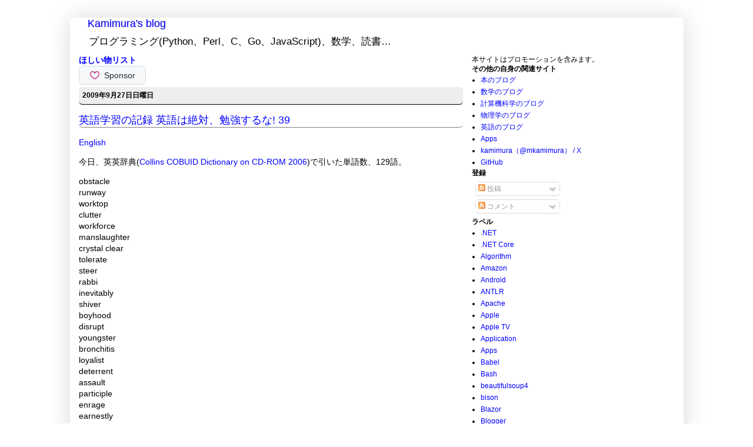

--- FILE ---
content_type: text/html; charset=UTF-8
request_url: https://www.mkamimura.com/2009/09/39.html
body_size: 19095
content:
<!DOCTYPE html>
<html class='v2' dir='ltr' xmlns='http://www.w3.org/1999/xhtml' xmlns:b='http://www.google.com/2005/gml/b' xmlns:data='http://www.google.com/2005/gml/data' xmlns:expr='http://www.google.com/2005/gml/expr' xmlns:fb='https://www.facebook.com/2008/fbml' xmlns:gr='https://gree.jp/ns' xmlns:mixi='https://mixi-platform.com/ns#' xmlns:og='https://ogp.me/ns#'>
<head>
<link href='https://www.blogger.com/static/v1/widgets/335934321-css_bundle_v2.css' rel='stylesheet' type='text/css'/>
<!-- Global site tag (gtag.js) - Google Analytics -->
<script async='async' src='https://www.googletagmanager.com/gtag/js?id=UA-10136761-6'></script>
<script>
  window.dataLayer = window.dataLayer || [];
  function gtag(){dataLayer.push(arguments);}
  gtag('js', new Date());

  gtag('config', 'UA-10136761-6');
</script>
<!-- Google Adsense 自動広告 -->
<script async='async' data-ad-client='ca-pub-7407549906496101' src='https://pagead2.googlesyndication.com/pagead/js/adsbygoogle.js'></script>
<!-- Google Adsense 自動広告 End -->
<!-- ValueCommerce-->
<script language='javascript' type='text/javascript'>
    var vc_pid = "885456850";
</script><script async='async' src='//aml.valuecommerce.com/vcdal.js' type='text/javascript'></script>
<!-- ValueCommerce End-->
<meta content='summary' name='twitter:card'/>
<meta content='@mkamimura' name='twitter:site'/>
<meta content='英語学習の記録 英語は絶対、勉強するな! 39 | Kamimura&#39;s blog' name='twitter:title'/>
<meta content='https://bloggerspice.appspot.com/postimage/https://www.mkamimura.com/2009/09/39.html' name='twitter:image'/>
<meta content='' name='twitter:description'/>
<meta content='5912F6B2B5D45D82F9D2DF7F6D158484' name='msvalidate.01'/>
<meta content='IE=EmulateIE7' http-equiv='X-UA-Compatible'/>
<meta content='英語学習の記録 英語は絶対、勉強するな! 39 | Kamimura&#39;s blog' property='og:title'/>
<meta content='blog' property='og:type'/>
<meta content='https://www.mkamimura.com/2009/09/39.html' property='og:url'/>
<meta content='https://bloggerspice.appspot.com/postimage/https://www.mkamimura.com/2009/09/39.html' property='og:image'/>
<meta content='' property='og:description'/>
<meta content='Kamimura&#39;s blog' property='og:site_name'/>
<meta content='554723001237071' property='fb:app_id'/>
<meta content='width=1100' name='viewport'/>
<meta content='text/html; charset=UTF-8' http-equiv='Content-Type'/>
<meta content='blogger' name='generator'/>
<link href='https://www.mkamimura.com/favicon.ico' rel='icon' type='image/x-icon'/>
<link href='https://www.mkamimura.com/2009/09/39.html' rel='canonical'/>
<link rel="alternate" type="application/atom+xml" title="Kamimura&#39;s blog - Atom" href="https://www.mkamimura.com/feeds/posts/default" />
<link rel="alternate" type="application/rss+xml" title="Kamimura&#39;s blog - RSS" href="https://www.mkamimura.com/feeds/posts/default?alt=rss" />
<link rel="service.post" type="application/atom+xml" title="Kamimura&#39;s blog - Atom" href="https://www.blogger.com/feeds/8580207075494340578/posts/default" />

<link rel="alternate" type="application/atom+xml" title="Kamimura&#39;s blog - Atom" href="https://www.mkamimura.com/feeds/6370417827431284729/comments/default" />
<!--Can't find substitution for tag [blog.ieCssRetrofitLinks]-->
<meta content='https://www.mkamimura.com/2009/09/39.html' property='og:url'/>
<meta content='英語学習の記録 英語は絶対、勉強するな! 39' property='og:title'/>
<meta content='プログラミング(Python、C、Go、Scheme、JavaScript),数学、読書に関するブログです。' property='og:description'/>
<title>
英語学習の記録 英語は絶対&#12289;勉強するな! 39 | Kamimura's blog
</title>
<style id='page-skin-1' type='text/css'><!--
/*
-----------------------------------------------
Blogger Template Style
Name:     Simple
Designer: Josh Peterson
URL:      www.noaesthetic.com
----------------------------------------------- */
/* Variable definitions
====================
<Variable name="keycolor" description="Main Color" type="color" default="#66bbdd"/>
<Group description="Page Text" selector=".content-inner">
<Variable name="body.text.color" description="Text Color" type="color" default="#222222"/>
</Group>
<Group description="Backgrounds" selector=".body-fauxcolumns-outer">
<Variable name="body.background.color" description="Outer Background" type="color" default="#66bbdd"/>
<Variable name="content.background.color" description="Main Background" type="color" default="#ffffff"/>
<Variable name="header.background.color" description="Header Background" type="color" default="transparent"/>
</Group>
<Group description="Links" selector=".main-outer">
<Variable name="link.color" description="Link Color" type="color" default="#2288bb"/>
<Variable name="link.visited.color" description="Visited Color" type="color" default="#888888"/>
<Variable name="link.hover.color" description="Hover Color" type="color" default="#33aaff"/>
</Group>
<Group description="Blog Title" selector=".header">
<Variable name="header.font" description="Font" type="font"
default="normal normal 60px 'ヒラギノ角ゴ Pro W3','Hiragino Kaku Gothic Pro','メイリオ','Mayryo','ＭＳ Ｐゴシック','MS PGothic',sans-serif"/>
<Variable name="header.text.color" description="Title Color" type="color" default="#3399bb" />
<Variable name="description.text.color" description="Description Color" type="color"
default="#777777" />
</Group>
<Group description="Tabs Text" selector=".tabs-outer .PageList">
<Variable name="tabs.font" description="Font" type="font"
default="normal normal 14px 'ヒラギノ角ゴ Pro W3','Hiragino Kaku Gothic Pro','メイリオ','Mayryo','ＭＳ Ｐゴシック','MS PGothic',sans-serif"/>
<Variable name="tabs.text.color" description="Text Color" type="color" default="#999999"/>
<Variable name="tabs.selected.text.color" description="Selected Color" type="color" default="#000000"/>
</Group>
<Group description="Tabs Background" selector=".tabs-outer .PageList">
<Variable name="tabs.background.color" description="Background Color" type="color" default="#f5f5f5"/>
<Variable name="tabs.selected.background.color" description="Selected Color" type="color" default="#eeeeee"/>
</Group>
<Group description="Post Title" selector=".post">
<Variable name="post.title.font" description="Font" type="font"
default="normal normal 22px 'ヒラギノ角ゴ Pro W3','Hiragino Kaku Gothic Pro','メイリオ','Mayryo','ＭＳ Ｐゴシック','MS PGothic',sans-serif"/>
</Group>
<Group description="Date Header" selector=".date-header">
<Variable name="date.header.color" description="Text Color" type="color"
default="#000000"/>
<Variable name="date.header.background.color" description="Background Color" type="color"
default="transparent"/>
</Group>
<Group description="Post Footer" selector=".post-footer">
<Variable name="post.footer.text.color" description="Text Color" type="color" default="#666666"/>
<Variable name="post.footer.background.color" description="Background Color" type="color"
default="#f9f9f9"/>
<Variable name="post.footer.border.color" description="Shadow Color" type="color" default="#eeeeee"/>
</Group>
<Group description="Gadgets" selector=".sidebar .widget">
<Variable name="widget.title.font" description="Title Font" type="font"
default="normal bold 11px 'ヒラギノ角ゴ Pro W3','Hiragino Kaku Gothic Pro','メイリオ','Mayryo','ＭＳ Ｐゴシック','MS PGothic',sans-serif"/>
<Variable name="widget.title.text.color" description="Title Color" type="color" default="#000000"/>
<Variable name="widget.alternate.text.color" description="Alternate Color" type="color" default="#999999"/>
</Group>
<Group description="Images" selector=".main-inner">
<Variable name="image.background.color" description="Background Color" type="color" default="#ffffff"/>
<Variable name="image.border.color" description="Border Color" type="color" default="#eeeeee"/>
<Variable name="image.text.color" description="Caption Text Color" type="color" default="#000000"/>
</Group>
<Group description="Accents" selector=".content-inner">
<Variable name="body.rule.color" description="Separator Line Color" type="color" default="#eeeeee"/>
<Variable name="tabs.border.color" description="Tabs Border Color" type="color" default="#ffffff"/>
</Group>
<Variable name="body.background" description="Body Background" type="background"
color="#ffffff" default="$(color) none repeat scroll top left"/>
<Variable name="body.background.override" description="Body Background Override" type="string" default=""/>
<Variable name="body.background.gradient.cap" description="Body Gradient Cap" type="url"
default="url(https://www.blogblog.com/1kt/simple/gradients_light.png)"/>
<Variable name="body.background.gradient.tile" description="Body Gradient Tile" type="url"
default="url(https://www.blogblog.com/1kt/simple/body_gradient_tile_light.png)"/>
<Variable name="content.background.color.selector" description="Content Background Color Selector" type="string" default=".content-inner"/>
<Variable name="content.padding" description="Content Padding" type="length" default="10px"/>
<Variable name="content.padding.horizontal" description="Content Horizontal Padding" type="length" default="0px"/>
<Variable name="content.shadow.spread" description="Content Shadow Spread" type="length" default="40px"/>
<Variable name="content.shadow.spread.webkit" description="Content Shadow Spread (WebKit)" type="length" default="5px"/>
<Variable name="content.shadow.spread.ie" description="Content Shadow Spread (IE)" type="length" default="10px"/>
<Variable name="main.border.width" description="Main Border Width" type="length" default="0"/>
<Variable name="header.background.gradient" description="Header Gradient" type="url" default="none"/>
<Variable name="header.shadow.offset.left" description="Header Shadow Offset Left" type="length" default="-1px"/>
<Variable name="header.shadow.offset.top" description="Header Shadow Offset Top" type="length" default="-1px"/>
<Variable name="header.shadow.spread" description="Header Shadow Spread" type="length" default="1px"/>
<Variable name="header.padding" description="Header Padding" type="length" default="30px"/>
<Variable name="header.border.size" description="Header Border Size" type="length" default="1px"/>
<Variable name="header.bottom.border.size" description="Header Bottom Border Size" type="length" default="1px"/>
<Variable name="header.border.horizontalsize" description="Header Horizontal Border Size" type="length" default="0"/>
<Variable name="description.text.size" description="Description Text Size" type="string" default="140%"/>
<Variable name="tabs.margin.top" description="Tabs Margin Top" type="length" default="0" />
<Variable name="tabs.margin.side" description="Tabs Side Margin" type="length" default="30px" />
<Variable name="tabs.background.gradient" description="Tabs Background Gradient" type="url"
default="url(https://www.blogblog.com/1kt/simple/gradients_light.png)"/>
<Variable name="tabs.border.width" description="Tabs Border Width" type="length" default="1px"/>
<Variable name="tabs.bevel.border.width" description="Tabs Bevel Border Width" type="length" default="1px"/>
<Variable name="date.header.padding" description="Date Header Padding" type="string" default="inherit"/>
<Variable name="date.header.letterspacing" description="Date Header Letter Spacing" type="string" default="inherit"/>
<Variable name="post.margin.bottom" description="Post Bottom Margin" type="length" default="0px"/>
<Variable name="image.border.small.size" description="Image Border Small Size" type="length" default="2px"/>
<Variable name="image.border.large.size" description="Image Border Large Size" type="length" default="5px"/>
<Variable name="page.width.selector" description="Page Width Selector" type="string" default=".region-inner"/>
<Variable name="page.width" description="Page Width" type="string" default="auto"/>
<Variable name="main.section.margin" description="Main Section Margin" type="length" default="15px"/>
<Variable name="main.padding" description="Main Padding" type="length" default="15px"/>
<Variable name="main.padding.top" description="Main Padding Top" type="length" default="30px"/>
<Variable name="main.padding.bottom" description="Main Padding Bottom" type="length" default="30px"/>
<Variable name="paging.background"
color="#ffffff"
description="Background of blog paging area" type="background"
default="transparent none no-repeat scroll top center"/>
<Variable name="footer.bevel" description="Bevel border length of footer" type="length" default="0"/>
<Variable name="startSide" description="Side where text starts in blog language" type="automatic" default="left"/>
<Variable name="endSide" description="Side where text ends in blog language" type="automatic" default="right"/>
*/
/* Content
----------------------------------------------- */
body, .body-fauxcolumn-outer {
font-family:'ヒラギノ角ゴ Pro W3','Hiragino Kaku Gothic Pro','メイリオ','Mayryo','ＭＳ Ｐゴシック','MS PGothic',sans-serif;
color:#000000;
font-size:12px;
background:#ffffff;
margin: 0px 0px 0px 0px;
}
pre{
border:1px solid #bbb;
border-radius: 0.5em;
background:#eee;
padding:0.5em;
overflow: auto;
word-wrap: normal;
}
div {
border-radius: 0.5em;
}
body.mobile {
padding: 0 5px 5px;
}
html body .region-inner {
min-width: 0;
max-width: 100%;
width: auto;
}
a:link {
text-decoration:none;
color: #0000ff;
}
a:visited {
text-decoration:none;
color: #9900ff;
}
a:hover {
text-decoration:underline;
color: #0000ff;
}
.body-fauxcolumn-outer .fauxcolumn-inner {
background: transparent url(https://www.blogblog.com/1kt/simple/body_gradient_tile_light.png) repeat scroll top left;
_background-image: none;
}
.body-fauxcolumn-outer .cap-top {
position: absolute;
z-index: 1;
height: 400px;
width: 100%;
background: #ffffff none repeat scroll top left;
}
.body-fauxcolumn-outer .cap-top .cap-left {
width: 100%;
background: transparent url(https://www.blogblog.com/1kt/simple/gradients_light.png) repeat-x scroll top left;
_background-image: none;
}
.content-outer {
-moz-box-shadow: 0 0 40px rgba(0, 0, 0, .15);
-webkit-box-shadow: 0 0 5px rgba(0, 0, 0, .15);
-goog-ms-box-shadow: 0 0 10px #333333;
box-shadow: 0 0 40px rgba(0, 0, 0, .15);
margin-bottom: 0px;
}
.content-inner {
padding: 0px 0px;
}
.content-inner {
background-color: #ffffff;
}
.section{
margin:0px;
}
@media screen and (max-width: 500px) {
.amazon{
padding:0.5em;
margin-left:0.5em;
margin-bottom:0.5em;
border:1px solid #bbb;
border-radius: 0.5em;
background:#eee;
text-align: center;
}
.not_amazon {
padding:0.5em;
margin-left:0.5em;
margin-bottom:0.5em;
text-align: center;
}
}
@media screen and (min-width: 501px) {
.amazon{
float:right;
padding:0.5em;
margin-left:0.5em;
margin-bottom:0.5em;
border:1px solid #bbb;
border-radius: 0.5em;
background:#eee;
text-align: center;
}
.not_amazon {
float:right;
padding:0.5em;
margin-left:0.5em;
margin-bottom:0.5em;
text-align: center;
}
}
blockquote{
padding:0.5em;
border:1px solid #bbb;
border-radius: 0.5em;
background: #eee;
}
/* Header
----------------------------------------------- */
.header-outer {
background: #ffffff none repeat-x scroll 0 -400px;
_background-image: none;
}
.Header h1 {
font: normal normal 18px 'ヒラギノ角ゴ Pro W3','Hiragino Kaku Gothic Pro','メイリオ','Mayryo','ＭＳ Ｐゴシック','MS PGothic',sans-serif;
color: #0000ff;
text-shadow: -1px -1px 1px rgba(0, 0, 0, .2);
margin-bottom: 0px;
}
.Header h1 a {
color: #0000ff;
}
.Header .description {
font-size: 140%;
color: #000000;
}
.header-inner .Header .titlewrapper {
padding: 0px 30px;
}
.header-inner .Header .descriptionwrapper {
padding: 0 30px;
margin-bottom:0;
}
/* Tabs
----------------------------------------------- */
.tabs-inner .section:first-child {
border-top: 1px solid #ffffff;
border-radius: 0.5em;
}
.tabs-inner .section:first-child ul {
margin-top: -1px;
border-top: 1px solid #ffffff;
border-left: 0 solid #ffffff;
border-right: 0 solid #ffffff;
border-radius: 0.5em;
}
.tabs-inner .widget ul {
background: #ffffff url(https://www.blogblog.com/1kt/simple/gradients_light.png) repeat-x scroll 0 -800px;
_background-image: none;
border-bottom: 1px solid #ffffff;
border-radius: 0.5em;
margin-top: 0;
margin-left: -30px;
margin-right: -30px;
}
.tabs-inner .widget li a {
display: inline-block;
padding: .6em 1em;
font: normal normal 14px 'ヒラギノ角ゴ Pro W3','Hiragino Kaku Gothic Pro','メイリオ','Mayryo','ＭＳ Ｐゴシック','MS PGothic',sans-serif;
color: #000000;
border-left: 1px solid #ffffff;
border-right: 1px solid #ffffff;
border-radius: 0.5em;
}
.tabs-inner .widget li:first-child a {
border-left: none;
border-radius: 0.5em;
}
.tabs-inner .widget li.selected a, .tabs-inner .widget li a:hover {
color: #000000;
background-color: #ececec;
text-decoration: none;
}
/* Columns
----------------------------------------------- */
.main-outer {
border-top: 0 solid #ffffff;
border-radius: 0.5em;
}
.fauxcolumn-left-outer .fauxcolumn-inner {
border-right: 1px solid #ffffff;
border-radius: 0.5em;
}
.fauxcolumn-right-outer .fauxcolumn-inner {
border-left: 1px solid #ffffff;
border-radius: 0.5em;
}
/* Headings
----------------------------------------------- */
h2 {
margin: 0 0 0 0;
font: normal bold 12px 'ヒラギノ角ゴ Pro W3','Hiragino Kaku Gothic Pro','メイリオ','Mayryo','ＭＳ Ｐゴシック','MS PGothic',sans-serif;;
color: #000000;
text-transform: uppercase;
}
/* Widgets
----------------------------------------------- */
.widget .zippy {
color: #000000;
text-shadow: 2px 2px 1px rgba(0, 0, 0, .1);
}
.widget .popular-posts ul {
list-style: none;
}
.widget HTML {
margin-bottom:0px;
}
.widget {
margin:0px
}
/* Posts
----------------------------------------------- */
.date-header span {
background-color: #eeeeee;
color: #000000;
padding: inherit;
letter-spacing: inherit;
}
.main-inner {
padding-top: 0px;
padding-bottom: 0px;
}
.main-inner .column-center-inner {
padding: 0 0 0 0;
}
.main-inner .column-center-inner .section {
margin: 0 15px;
}
.post {
margin: 0 0 0px 0;
}
h3.post-title, .comments h4 {
font: normal normal 15px 'ヒラギノ角ゴ Pro W3','Hiragino Kaku Gothic Pro','メイリオ','Mayryo','ＭＳ Ｐゴシック','MS PGothic',sans-serif;;
font-size: 18px;
font-weight: normal;
margin: .75em 0 0;
}
.post-body {
font-size: 14px;
line-height: 1.4;
position: relative;
}
.post-body img, .post-body .tr-caption-container, .Profile img, .Image img,
.BlogList .item-thumbnail img {
padding: 2px;
background: #ffffff;
border: 1px solid #ffffff;
border-radius: 0.5em;
-moz-box-shadow: 1px 1px 5px rgba(0, 0, 0, .1);
-webkit-box-shadow: 1px 1px 5px rgba(0, 0, 0, .1);
box-shadow: 1px 1px 5px rgba(0, 0, 0, .1);
}
.post-body img, .post-body .tr-caption-container {
padding: 5px;
}
.post-body .tr-caption-container {
color: #000000;
}
.post-body .tr-caption-container img {
padding: 0;
background: transparent;
border: none;
border-radius: 0.5em;
-moz-box-shadow: 0 0 0 rgba(0, 0, 0, .1);
-webkit-box-shadow: 0 0 0 rgba(0, 0, 0, .1);
box-shadow: 0 0 0 rgba(0, 0, 0, .1);
}
.post-header {
margin: 0 0 1.5em;
line-height: 1.6;
font-size: 90%;
}
.post-footer {
margin: 20px -2px 0;
padding: 5px 10px;
color: #000000;
background-color: #ffffff;
border-bottom: 1px solid #ffffff;
border-radius: 0.5em;
line-height: 1.6;
font-size: 90%;
}
#comments .comment-author {
padding-top: 1.5em;
border-top: 1px solid #ffffff;
border-radius: 0.5em;
background-position: 0 1.5em;
}
#comments .comment-author:first-child {
padding-top: 0;
border-top: none;
border-radius: 0.5em;
}
.avatar-image-container {
margin: .2em 0 0;
}
#comments .avatar-image-container img {
border: 1px solid #ffffff;
border-radius: 0.5em;
}
/* Accents
---------------------------------------------- */
.section-columns td.columns-cell {
border-left: 1px solid #ffffff;
border-radius: 0.5em;
}
.blog-pager {
background: transparent none no-repeat scroll top center;
}
.blog-pager-older-link, .home-link,
.blog-pager-newer-link {
background-color: #ffffff;
padding: 5px;
}
.footer-outer {
border-top: 0 dashed #bbbbbb;
border-radius: 0.5em;
}
.blog-pager-older-link, .home-link,
.blog-pager-newer-link {
background-color: #ffffff;
padding: 5px;
}
@media screen and (max-width: 500px) {
html .blog-pager-older-link, html .blog-pager-newer-link{
font-size: 100%;
height: 24px;
}
}
/* Share Buttons
---------------------------------------------- */
.post-share-buttons {width:290px;}
.share-button2 {
display:block;
width:21px;
height:22px;
float:left;
background:url("https://2.bp.blogspot.com/_TNNQpsSXiP8/TBu4A0z9UPI/AAAAAAAAGQc/4xkaS0IAmDQ/s1600/share_buttons2.png") no-repeat left !important;
overflow:hidden;
margin-left:-1px;
}
.sb-hatena {background-position:0 0 !important;}
a:hover.sb-hatena {background-position:0 -22px !important;}
a:active.sb-hatena {background-position:0 -44px !important;}
.sb-yahoo {background-position:-21px 0 !important;}
a:hover.sb-yahoo {background-position:-21px -22px !important;}
a:active.sb-yahoo {background-position:-21px -44px !important;}
.sb-livedoor {background-position:-42px 0 !important;}
a:hover.sb-livedoor {background-position:-42px -22px !important;}
a:active.sb-livedoor {background-position:-42px -44px !important;}
.sb-nifty {background-position:-63px 0 !important;}
a:hover.sb-nifty {background-position:-63px -22px !important;}
a:active.sb-nifty {background-position:-63px -44px !important;}
.sb-google {background-position:-84px 0 !important;}
a:hover.sb-google {background-position:-84px -22px !important;}
a:active.sb-google {background-position:-84px -44px !important;}
.sb-stumbleupon {background-position:-105px 0 !important;}
a:hover.sb-stumbleupon {background-position:-105px -22px !important;}
a:active.sb-stumbleupon {background-position:-105px -44px !important;}
.sb-delicious {background-position:-126px 0 !important;}
a:hover.sb-delicious {background-position:-126px -22px !important;}
a:active.sb-delicious {background-position:-126px -44px !important;}
.sb-digg {background-position:-147px 0 !important;}
a:hover.sb-digg {background-position:-147px -22px !important;}
a:active.sb-digg {background-position:-147px -44px !important;}
.sb-reddit {background-position:-168px 0 !important; width:22px;}
a:hover.sb-reddit {background-position:-168px -22px !important;}
a:active.sb-reddit {background-position:-168px -44px !important;}

--></style><style id='template-skin-1' type='text/css'><!--
body {
min-width: 1043px;
}
.content-outer, .content-fauxcolumn-outer, .region-inner {
min-width: 1043px;
max-width: 1043px;
_width: 1043px;
}
.main-inner .columns {
padding-left: 0;
padding-right: 360px;
}
.main-inner .fauxcolumn-center-outer {
left: 0;
right: 360px;
/* IE6 does not respect left and right together */
_width: expression(this.parentNode.offsetWidth -
parseInt("0") -
parseInt("360px") + 'px');
}
.main-inner .fauxcolumn-left-outer {
width: 0;
}
.main-inner .fauxcolumn-right-outer {
width: 360px;
}
.main-inner .column-left-outer {
width: 0;
right: 100%;
margin-left: -0;
}
.main-inner .column-right-outer {
width: 360px;
margin-right: -360px;
}
#layout {
min-width: 0;
}
#layout .content-outer {
min-width: 0;
width: 800px;
}
#layout .region-inner {
min-width: 0;
width: auto;
}
--></style>
<script src='https://cdnjs.cloudflare.com/ajax/libs/jquery/3.0.0/jquery.min.js' type='text/javascript'></script>
<script src='https://cdn.jsdelivr.net/gh/google/code-prettify@master/loader/run_prettify.js'></script>
<link href='data:post.canonicalUrl' rel='canonical'/>
<script src='//vpj.valuecommerce.com/vcparam_pvd.js' type='text/javascript'></script>
<link href='https://blogger.googleusercontent.com/img/b/R29vZ2xl/AVvXsEgjJnDbFLH8b3BiqLaoKfqeZNzC_fNJdvaLtfI2hXKkOOjtVZIfWBdl4MRh1Vkye_lGaD9i_pATHJvjyFjsZLyUUJAYIHHcXx1I4Cyb1PLXhAHJjCn-ZglSxEydzpJLbDq4ur2LZKR89km4/s533-no/' rel='apple-touch-icon'/>
<link href='https://www.blogger.com/dyn-css/authorization.css?targetBlogID=8580207075494340578&amp;zx=55104337-81ce-4000-bb52-26af5dabf63a' media='none' onload='if(media!=&#39;all&#39;)media=&#39;all&#39;' rel='stylesheet'/><noscript><link href='https://www.blogger.com/dyn-css/authorization.css?targetBlogID=8580207075494340578&amp;zx=55104337-81ce-4000-bb52-26af5dabf63a' rel='stylesheet'/></noscript>
<meta name='google-adsense-platform-account' content='ca-host-pub-1556223355139109'/>
<meta name='google-adsense-platform-domain' content='blogspot.com'/>

<!-- data-ad-client=ca-pub-7407549906496101 -->

</head>
<body class='loading'>
<!-- Google Tag Manager (noscript) -->
<noscript><iframe height='0' src='https://www.googletagmanager.com/ns.html?id=GTM-WKB97LX' style='display:none;visibility:hidden' width='0'></iframe></noscript>
<!-- End Google Tag Manager (noscript) -->
<div class='navbar no-items section' id='navbar'>
</div>
<div class='body-fauxcolumns'>
<div class='fauxcolumn-outer body-fauxcolumn-outer'>
<div class='cap-top'>
<div class='cap-left'></div>
<div class='cap-right'></div>
</div>
<div class='fauxborder-left'>
<div class='fauxborder-right'></div>
<div class='fauxcolumn-inner'>
</div>
</div>
<div class='cap-bottom'>
<div class='cap-left'></div>
<div class='cap-right'></div>
</div>
</div>
</div>
<div class='content'>
<div class='content-fauxcolumns'>
<div class='fauxcolumn-outer content-fauxcolumn-outer'>
<div class='cap-top'>
<div class='cap-left'></div>
<div class='cap-right'></div>
</div>
<div class='fauxborder-left'>
<div class='fauxborder-right'></div>
<div class='fauxcolumn-inner'>
</div>
</div>
<div class='cap-bottom'>
<div class='cap-left'></div>
<div class='cap-right'></div>
</div>
</div>
</div>
<div class='content-outer'>
<div class='content-cap-top cap-top'>
<div class='cap-left'></div>
<div class='cap-right'></div>
</div>
<div class='fauxborder-left content-fauxborder-left'>
<div class='fauxborder-right content-fauxborder-right'></div>
<div class='content-inner'>
<header>
<div class='header-outer'>
<div class='header-cap-top cap-top'>
<div class='cap-left'></div>
<div class='cap-right'></div>
</div>
<div class='fauxborder-left header-fauxborder-left'>
<div class='fauxborder-right header-fauxborder-right'></div>
<div class='region-inner header-inner'>
<div class='header section' id='header'><div class='widget Header' data-version='1' id='Header1'>
<div id='header-inner'>
<div class='titlewrapper'>
<h1 class='title'>
<a href='https://www.mkamimura.com/'>Kamimura's blog</a>
</h1>
</div>
<div class='descriptionwrapper'>
<p class='description'>
<span>プログラミング(Python&#12289;Perl&#12289;C&#12289;Go&#12289;JavaScript)&#12289;数学&#12289;読書&#8230;</span>
</p>
</div>
</div>
</div></div>
</div>
</div>
<div class='header-cap-bottom cap-bottom'>
<div class='cap-left'></div>
<div class='cap-right'></div>
</div>
</div>
</header>
<div class='tabs-outer'>
<div class='tabs-cap-top cap-top'>
<div class='cap-left'></div>
<div class='cap-right'></div>
</div>
<div class='fauxborder-left tabs-fauxborder-left'>
<div class='fauxborder-right tabs-fauxborder-right'></div>
<div class='region-inner tabs-inner'>
<div class='tabs no-items section' id='crosscol'></div><div class='tabs no-items section' id='crosscol-overflow'></div>
</div>
</div>
<div class='tabs-cap-bottom cap-bottom'>
<div class='cap-left'></div>
<div class='cap-right'></div>
</div>
</div>
<div class='main-outer'>
<div class='main-cap-top cap-top'>
<div class='cap-left'></div>
<div class='cap-right'></div>
</div>
<div class='fauxborder-left main-fauxborder-left'>
<div class='fauxborder-right main-fauxborder-right'></div>
<div class='region-inner main-inner'>
<div class='columns fauxcolumns'>
<div class='fauxcolumn-outer fauxcolumn-center-outer'>
<div class='cap-top'>
<div class='cap-left'></div>
<div class='cap-right'></div>
</div>
<div class='fauxborder-left'>
<div class='fauxborder-right'></div>
<div class='fauxcolumn-inner'>
</div>
</div>
<div class='cap-bottom'>
<div class='cap-left'></div>
<div class='cap-right'></div>
</div>
</div>
<div class='fauxcolumn-outer fauxcolumn-left-outer'>
<div class='cap-top'>
<div class='cap-left'></div>
<div class='cap-right'></div>
</div>
<div class='fauxborder-left'>
<div class='fauxborder-right'></div>
<div class='fauxcolumn-inner'>
</div>
</div>
<div class='cap-bottom'>
<div class='cap-left'></div>
<div class='cap-right'></div>
</div>
</div>
<div class='fauxcolumn-outer fauxcolumn-right-outer'>
<div class='cap-top'>
<div class='cap-left'></div>
<div class='cap-right'></div>
</div>
<div class='fauxborder-left'>
<div class='fauxborder-right'></div>
<div class='fauxcolumn-inner'>
</div>
</div>
<div class='cap-bottom'>
<div class='cap-left'></div>
<div class='cap-right'></div>
</div>
</div>
<!-- corrects IE6 width calculation -->
<div class='columns-inner'>
<div class='column-center-outer'>
<div class='column-center-inner'>
<div class='main section' id='main'><div class='widget HTML' data-version='1' id='HTML7'>
<div class='widget-content'>
<h3><a href="https://www.amazon.jp/hz/wishlist/ls/1V1335BDN1J3V?ref_=wl_share">ほしい物リスト</a></h3><iframe src="https://github.com/sponsors/kamimura/button" title="Sponsor kamimura" height="32" width="114" style="border: 0; border-radius: 6px;"></iframe>
</div>
<div class='clear'></div>
</div><div class='widget Blog' data-version='1' id='Blog1'>
<div class='blog-posts hfeed'>
<!--Can't find substitution for tag [defaultAdStart]-->

                                      <div class="date-outer">
                                    
<div style='background-color:#eee; border-bottom:1px solid black; padding:0.5em;'>
<h2 class='date-header'>
<span>
2009年9月27日日曜日
</span>
</h2>
</div>

                                      <div class="date-posts">
                                    
<div class='post-outer'>
<div class='post hentry'>
                                  <!-- zenback_title_begin -->
                                  <!-- rakuten_ad_target_begin -->
                                  <!-- google_ad_section_start -->
                                  
<div style='border-bottom:1px solid grey;'>
<h3 class='post-title entry-title'>
<a href='https://www.mkamimura.com/2009/09/39.html'>
英語学習の記録 英語は絶対&#12289;勉強するな! 39
</a>
</h3>
</div>

                                  <!-- google_ad_section_end -->
                                  <!-- rakuten_ad_target_end -->
                                  <!-- zenback_title_end -->

                                  <div class='post-header'>
<div class='post-header-line-1'>
<span class='reaction-buttons'>
</span>
</div>
</div>
<div class='post-body entry-content'>


<!-- zenback_body_begin -->
<!-- rakuten_ad_target_begin -->
<!-- google_ad_section_start -->
<p><a href="http://docs.google.com/View?id=d53cnng_13g52f47dk">English</a> </p>  <p>今日&#12289;英英辞典(<a href="http://www.amazon.co.jp/gp/product/0007210124?ie=UTF8&amp;tag=kamimura-22&amp;linkCode=as2&amp;camp=247&amp;creative=7399&amp;creativeASIN=0007210124">Collins COBUID Dictionary on CD-ROM 2006</a>)で引いた単語数&#12289;129語&#12290; </p>  <p>obstacle   <br />runway    <br />worktop    <br />clutter    <br />workforce    <br />manslaughter    <br />crystal clear    <br />tolerate    <br />steer    <br />rabbi    <br />inevitably    <br />shiver    <br />boyhood    <br />disrupt    <br />youngster    <br />bronchitis    <br />loyalist    <br />deterrent    <br />assault    <br />participle    <br />enrage    <br />earnestly    <br />feign    <br />betray    <br />opt    <br />rustic    <br />wholesome    <br />equipment    <br />sturdy    <br />ladder    <br />aisle    <br />convoy    <br />rooted    <br />barrage    <br />exaggerate    <br />transition    <br />experiment    <br />inadequate    <br />although    <br />detour    <br />explanation    <br />reckless    <br />spendthrift    <br />fallacy    <br />pledge    <br />nationalize    <br />nationalization    <br />detector    <br />simplicity    <br />ideal    <br />resort    <br />shoddy    <br />insincere    <br />baggage    <br />burden    <br />debt    <br />rural    <br />impoverish    <br />teeter    <br />vigorous    <br />solemn    <br />paralyse    <br />feather    <br />plough    <br />fingertip    <br />strain    <br />calf    <br />stunt    <br />bootstraps    <br />string    <br />demolition    <br />teak    <br />verbal    <br />flimsy    <br />bark    <br />limb    <br />brittle    <br />fridge    <br />barren    <br />inhospitable    <br />mere    <br />grin    <br />miner    <br />disused    <br />workshop    <br />glazed    <br />reveal    <br />flagstone    <br />whisk    <br />lumpy    <br />execute    <br />jerk    <br />bumpy    <br />swift    <br />frock    <br />moustache    <br />whale    <br />crab    <br />incoming    <br />extrovert    <br />grocery    <br />vast    <br />cold store    <br />otter    <br />plot    <br />riot    <br />malt    <br />likeable    <br />bully    <br />avenge    <br />immensely    <br />tailored    <br />arduous    <br />contradict    <br />disprove    <br />referendum    <br />unreliable    <br />idyllic    <br />brusque    <br />reconciliation    <br />fussy    <br />favoritism    <br />unassuming    <br />obsession    <br />munch    <br />common noun    <br />standstill    <br />vicinity    <br />phrasal verb</p>  <p>増えた単語数&#12289;81語&#12290; </p>  <p>trolleys   <br />shame    <br />plea    <br />steering    <br />synagogue    <br />spine    <br />bronchial    <br />garrisons    <br />savage    <br />sincerely    <br />tripod    <br />gap    <br />rivalries    <br />prejudice    <br />deep-rooted    <br />indiscreet    <br />hydro    <br />smacks    <br />urgent    <br />proving    <br />intellectual    <br />astronauts    <br />peas    <br />monastery    <br />ethical    <br />decentralization    <br />destruction    <br />outskirts    <br />ulcer    <br />lucid    <br />surge    <br />affluent    <br />prosperous    <br />cooperation    <br />deceptive    <br />superlatives    <br />prejudices    <br />beast of burden    <br />lure    <br />brink    <br />receivership    <br />subtlety    <br />feathered    <br />ruffle    <br />snowplough    <br />moorland    <br />furrow    <br />repetitive strain injury    <br />pearls    <br />highly strung    <br />purse strings    <br />second string    <br />strung out    <br />jostled    <br />chiffon    <br />seagull    <br />tetchy    <br />cramped    <br />rickety    <br />leafy    <br />controversial    <br />banal    <br />austere    <br />prayed    <br />complacency    <br />gooey    <br />lethal    <br />conspiring    <br />knee-jerk    <br />bump    <br />cobbled    <br />burly    <br />killer whale    <br />sperm whale    <br />claws    <br />grocer    <br />cacti    <br />counterproductive    <br />sprain    <br />elaborate    <br />irrational</p>  <p>今日も辞書で引いた単語数50語以上&#12289;増えた単語数100語以下という目標を達成することができました&#12290;結果&#12289;全体の単語数が差し引きで48語減りました&#12290;</p>  <p>今日は今週最終日ということもあり&#12289;かなり集中力を保ち長時間英語学習を取り組めたと思います&#12290;明日は英語休日なので&#12289;今日いつもより力を使った分&#12289;そして今週分の単語を頭に蓄積するためにしっかり休みたいと思います&#12290;</p>  
<!-- google_ad_section_end -->
<!-- rakuten_ad_target_end -->
<!-- zenback_body_end -->


						<div style='clear: both;'>
</div>
</div>
<div class='post-footer'>
<div class='post-footer-line post-footer-line-1'>
<span class='post-author vcard'>
</span>
<span class='post-timestamp'>
時刻:
<a class='timestamp-link' href='https://www.mkamimura.com/2009/09/39.html' rel='bookmark' title='permanent link'>
<abbr class='published' title='2009-09-27T17:08:00+09:00'>
17:08
</abbr>
</a>
</span>
<span class='post-labels'>
ラベル:
<a href='https://www.mkamimura.com/search/label/%E8%8B%B1%E8%AA%9E' rel='tag'>
英語
</a>

                                              ,
                                            
<a href='https://www.mkamimura.com/search/label/%E6%9C%AC' rel='tag'>
本
</a>
</span>
<span class='post-comment-link'>
</span>
<span class='item-control blog-admin pid-661785034'>
<a href='https://www.blogger.com/post-edit.g?blogID=8580207075494340578&postID=6370417827431284729&from=pencil' title='投稿を編集'>
<img alt='' class='icon-action' height='18' src='https://img2.blogblog.com/img/icon18_edit_allbkg.gif' width='18'/>
</a>
</span>
</div>
<div class='post-footer-line post-footer-line-3'>
</div>
</div>
</div>
<div class='comments' id='comments'>
<a name='comments'></a>
<h4>
0
コメント:
</h4>
<div id='Blog1_comments-block-wrapper'>
<dl class='avatar-comment-indent' id='comments-block'></dl>
</div>
<p class='comment-footer'>
<div class='comment-form'>
<a name='comment-form'></a>
<h4 id='comment-post-message'>
コメントを投稿
</h4>
<p>
</p>
<a href='https://www.blogger.com/comment/frame/8580207075494340578?po=6370417827431284729&hl=ja&saa=85391&origin=https://www.mkamimura.com' id='comment-editor-src'></a><iframe allowtransparency='true' class='blogger-iframe-colorize blogger-comment-from-post' frameborder='0' height='410' id='comment-editor' name='comment-editor' src='' width='100%'></iframe><!--Can't find substitution for tag [post.friendconnectjs]--><script src='https://www.blogger.com/static/v1/jsbin/2830521187-comment_from_post_iframe.js' type='text/javascript'></script>
<script type='text/javascript'>
                                    BLOG_CMT_createIframe('https://www.blogger.com/rpc_relay.html', '0');

								</script>
</div>
</p>
<div id='backlinks-container'>
<div id='Blog1_backlinks-container'>
</div>
</div>
</div>
</div>

                                    </div></div>
                                  
<!--Can't find substitution for tag [adEnd]-->
</div>
<div class='blog-pager' id='blog-pager'>
<span id='blog-pager-newer-link'>
<a class='blog-pager-newer-link' href='https://www.mkamimura.com/2009/09/willcom-core-xgp-2.html' id='Blog1_blog-pager-newer-link' title='次の投稿'>
次の投稿
</a>
</span>
<span id='blog-pager-older-link'>
<a class='blog-pager-older-link' href='https://www.mkamimura.com/2009/09/willcomxgp.html' id='Blog1_blog-pager-older-link' title='前の投稿'>
前の投稿
</a>
</span>
<a class='home-link' href='https://www.mkamimura.com/'>
ホーム
</a>
</div>
<div class='clear'></div>
<div class='post-feeds'>
<div class='feed-links'>
<!--Can't find substitution for tag [feedlinksmsg]--><a class='feed-link' href='https://www.mkamimura.com/feeds/6370417827431284729/comments/default' target='_blank' type='application/atom+xml'>コメントの投稿(Atom) </a>
</div>
</div>
</div><div class='widget HTML' data-version='1' id='HTML5'>
<div class='widget-content'>
<script async="async" src="https://cse.google.com/cse.js?cx=partner-pub-7407549906496101:2504042767" ></script><div class="gcse-searchbox-only"></div>
</div>
<div class='clear'></div>
</div></div>
</div>
</div>
<div class='column-left-outer'>
<div class='column-left-inner'>
<aside>
</aside>
</div>
</div>
<div class='column-right-outer'>
<div class='column-right-inner' style='padding-left:0px;'>
<aside>
<div class='sidebar section' id='sidebar-right-1'><div class='widget Text' data-version='1' id='Text1'>
<div class='widget-content'>
本サイトはプロモーションを含みます&#12290;
</div>
<div class='clear'></div>
</div><div class='widget LinkList' data-version='1' id='LinkList1'>
<h2>その他の自身の関連サイト</h2>
<div class='widget-content'>
<ul>
<li><a href='https://book.mkamimura.com'>本のブログ</a></li>
<li><a href='https://math.mkamimura.com'>数学のブログ</a></li>
<li><a href='https://cs.mkamimura.com'>計算機科学のブログ</a></li>
<li><a href='https://physics.mkamimura.com'>物理学のブログ</a></li>
<li><a href='https://english.mkamimura.com'>英語のブログ</a></li>
<li><a href='https://apps.mkamimura.com'>Apps</a></li>
<li><a href='https://x.com/mkamimura/with_replies'>kamimura&#65288;@mkamimura&#65289; / X</a></li>
<li><a href='https://github.com/kamimura'>GitHub</a></li>
</ul>
<div class='clear'></div>
</div>
</div><div class='widget Subscribe' data-version='1' id='Subscribe1'>
<div style='white-space:nowrap'>
<h2 class='title'>登録</h2>
<div class='widget-content'>
<div class='subscribe-wrapper subscribe-type-POST'>
<div class='subscribe expanded subscribe-type-POST' id='SW_READER_LIST_Subscribe1POST' style='display:none;'>
<div class='top'>
<span class='inner' onclick='return(_SW_toggleReaderList(event, "Subscribe1POST"));'>
<img class='subscribe-dropdown-arrow' src='https://resources.blogblog.com/img/widgets/arrow_dropdown.gif'/>
<img align='absmiddle' alt='' border='0' class='feed-icon' src='https://resources.blogblog.com/img/icon_feed12.png'/>
投稿
</span>
<div class='feed-reader-links'>
<a class='feed-reader-link' href='https://www.netvibes.com/subscribe.php?url=https%3A%2F%2Fwww.mkamimura.com%2Ffeeds%2Fposts%2Fdefault' target='_blank'>
<img src='https://resources.blogblog.com/img/widgets/subscribe-netvibes.png'/>
</a>
<a class='feed-reader-link' href='https://add.my.yahoo.com/content?url=https%3A%2F%2Fwww.mkamimura.com%2Ffeeds%2Fposts%2Fdefault' target='_blank'>
<img src='https://resources.blogblog.com/img/widgets/subscribe-yahoo.png'/>
</a>
<a class='feed-reader-link' href='https://www.mkamimura.com/feeds/posts/default' target='_blank'>
<img align='absmiddle' class='feed-icon' src='https://resources.blogblog.com/img/icon_feed12.png'/>
                  Atom
                </a>
</div>
</div>
<div class='bottom'></div>
</div>
<div class='subscribe' id='SW_READER_LIST_CLOSED_Subscribe1POST' onclick='return(_SW_toggleReaderList(event, "Subscribe1POST"));'>
<div class='top'>
<span class='inner'>
<img class='subscribe-dropdown-arrow' src='https://resources.blogblog.com/img/widgets/arrow_dropdown.gif'/>
<span onclick='return(_SW_toggleReaderList(event, "Subscribe1POST"));'>
<img align='absmiddle' alt='' border='0' class='feed-icon' src='https://resources.blogblog.com/img/icon_feed12.png'/>
投稿
</span>
</span>
</div>
<div class='bottom'></div>
</div>
</div>
<div class='subscribe-wrapper subscribe-type-PER_POST'>
<div class='subscribe expanded subscribe-type-PER_POST' id='SW_READER_LIST_Subscribe1PER_POST' style='display:none;'>
<div class='top'>
<span class='inner' onclick='return(_SW_toggleReaderList(event, "Subscribe1PER_POST"));'>
<img class='subscribe-dropdown-arrow' src='https://resources.blogblog.com/img/widgets/arrow_dropdown.gif'/>
<img align='absmiddle' alt='' border='0' class='feed-icon' src='https://resources.blogblog.com/img/icon_feed12.png'/>
コメント
</span>
<div class='feed-reader-links'>
<a class='feed-reader-link' href='https://www.netvibes.com/subscribe.php?url=https%3A%2F%2Fwww.mkamimura.com%2Ffeeds%2F6370417827431284729%2Fcomments%2Fdefault' target='_blank'>
<img src='https://resources.blogblog.com/img/widgets/subscribe-netvibes.png'/>
</a>
<a class='feed-reader-link' href='https://add.my.yahoo.com/content?url=https%3A%2F%2Fwww.mkamimura.com%2Ffeeds%2F6370417827431284729%2Fcomments%2Fdefault' target='_blank'>
<img src='https://resources.blogblog.com/img/widgets/subscribe-yahoo.png'/>
</a>
<a class='feed-reader-link' href='https://www.mkamimura.com/feeds/6370417827431284729/comments/default' target='_blank'>
<img align='absmiddle' class='feed-icon' src='https://resources.blogblog.com/img/icon_feed12.png'/>
                  Atom
                </a>
</div>
</div>
<div class='bottom'></div>
</div>
<div class='subscribe' id='SW_READER_LIST_CLOSED_Subscribe1PER_POST' onclick='return(_SW_toggleReaderList(event, "Subscribe1PER_POST"));'>
<div class='top'>
<span class='inner'>
<img class='subscribe-dropdown-arrow' src='https://resources.blogblog.com/img/widgets/arrow_dropdown.gif'/>
<span onclick='return(_SW_toggleReaderList(event, "Subscribe1PER_POST"));'>
<img align='absmiddle' alt='' border='0' class='feed-icon' src='https://resources.blogblog.com/img/icon_feed12.png'/>
コメント
</span>
</span>
</div>
<div class='bottom'></div>
</div>
</div>
<div style='clear:both'></div>
</div>
</div>
<div class='clear'></div>
</div><div class='widget Label' data-version='1' id='Label1'>
<h2>ラベル</h2>
<div class='widget-content list-label-widget-content'>
<ul>
<li>
<a dir='ltr' href='https://www.mkamimura.com/search/label/.NET'>.NET</a>
</li>
<li>
<a dir='ltr' href='https://www.mkamimura.com/search/label/.NET%20Core'>.NET Core</a>
</li>
<li>
<a dir='ltr' href='https://www.mkamimura.com/search/label/Algorithm'>Algorithm</a>
</li>
<li>
<a dir='ltr' href='https://www.mkamimura.com/search/label/Amazon'>Amazon</a>
</li>
<li>
<a dir='ltr' href='https://www.mkamimura.com/search/label/Android'>Android</a>
</li>
<li>
<a dir='ltr' href='https://www.mkamimura.com/search/label/ANTLR'>ANTLR</a>
</li>
<li>
<a dir='ltr' href='https://www.mkamimura.com/search/label/Apache'>Apache</a>
</li>
<li>
<a dir='ltr' href='https://www.mkamimura.com/search/label/Apple'>Apple</a>
</li>
<li>
<a dir='ltr' href='https://www.mkamimura.com/search/label/Apple%20TV'>Apple TV</a>
</li>
<li>
<a dir='ltr' href='https://www.mkamimura.com/search/label/Application'>Application</a>
</li>
<li>
<a dir='ltr' href='https://www.mkamimura.com/search/label/Apps'>Apps</a>
</li>
<li>
<a dir='ltr' href='https://www.mkamimura.com/search/label/Babel'>Babel</a>
</li>
<li>
<a dir='ltr' href='https://www.mkamimura.com/search/label/Bash'>Bash</a>
</li>
<li>
<a dir='ltr' href='https://www.mkamimura.com/search/label/beautifulsoup4'>beautifulsoup4</a>
</li>
<li>
<a dir='ltr' href='https://www.mkamimura.com/search/label/bison'>bison</a>
</li>
<li>
<a dir='ltr' href='https://www.mkamimura.com/search/label/Blazor'>Blazor</a>
</li>
<li>
<a dir='ltr' href='https://www.mkamimura.com/search/label/Blogger'>Blogger</a>
</li>
<li>
<a dir='ltr' href='https://www.mkamimura.com/search/label/Bootstrap'>Bootstrap</a>
</li>
<li>
<a dir='ltr' href='https://www.mkamimura.com/search/label/C'>C</a>
</li>
<li>
<a dir='ltr' href='https://www.mkamimura.com/search/label/C%23'>C#</a>
</li>
<li>
<a dir='ltr' href='https://www.mkamimura.com/search/label/Clojure'>Clojure</a>
</li>
<li>
<a dir='ltr' href='https://www.mkamimura.com/search/label/CodeIQ'>CodeIQ</a>
</li>
<li>
<a dir='ltr' href='https://www.mkamimura.com/search/label/Computer'>Computer</a>
</li>
<li>
<a dir='ltr' href='https://www.mkamimura.com/search/label/Computer%20Science'>Computer Science</a>
</li>
<li>
<a dir='ltr' href='https://www.mkamimura.com/search/label/cpp'>cpp</a>
</li>
<li>
<a dir='ltr' href='https://www.mkamimura.com/search/label/CSS'>CSS</a>
</li>
<li>
<a dir='ltr' href='https://www.mkamimura.com/search/label/CTM'>CTM</a>
</li>
<li>
<a dir='ltr' href='https://www.mkamimura.com/search/label/D3.js'>D3.js</a>
</li>
<li>
<a dir='ltr' href='https://www.mkamimura.com/search/label/Dart'>Dart</a>
</li>
<li>
<a dir='ltr' href='https://www.mkamimura.com/search/label/Database'>Database</a>
</li>
<li>
<a dir='ltr' href='https://www.mkamimura.com/search/label/Dexie.js'>Dexie.js</a>
</li>
<li>
<a dir='ltr' href='https://www.mkamimura.com/search/label/Edge'>Edge</a>
</li>
<li>
<a dir='ltr' href='https://www.mkamimura.com/search/label/Elixir'>Elixir</a>
</li>
<li>
<a dir='ltr' href='https://www.mkamimura.com/search/label/Elm'>Elm</a>
</li>
<li>
<a dir='ltr' href='https://www.mkamimura.com/search/label/EPUB'>EPUB</a>
</li>
<li>
<a dir='ltr' href='https://www.mkamimura.com/search/label/Erlang'>Erlang</a>
</li>
<li>
<a dir='ltr' href='https://www.mkamimura.com/search/label/F%23'>F#</a>
</li>
<li>
<a dir='ltr' href='https://www.mkamimura.com/search/label/Factor'>Factor</a>
</li>
<li>
<a dir='ltr' href='https://www.mkamimura.com/search/label/firecall'>firecall</a>
</li>
<li>
<a dir='ltr' href='https://www.mkamimura.com/search/label/Firefox'>Firefox</a>
</li>
<li>
<a dir='ltr' href='https://www.mkamimura.com/search/label/Flask'>Flask</a>
</li>
<li>
<a dir='ltr' href='https://www.mkamimura.com/search/label/flex'>flex</a>
</li>
<li>
<a dir='ltr' href='https://www.mkamimura.com/search/label/FreeBSD'>FreeBSD</a>
</li>
<li>
<a dir='ltr' href='https://www.mkamimura.com/search/label/Gauche'>Gauche</a>
</li>
<li>
<a dir='ltr' href='https://www.mkamimura.com/search/label/GNU%20MPC'>GNU MPC</a>
</li>
<li>
<a dir='ltr' href='https://www.mkamimura.com/search/label/Go'>Go</a>
</li>
<li>
<a dir='ltr' href='https://www.mkamimura.com/search/label/Google'>Google</a>
</li>
<li>
<a dir='ltr' href='https://www.mkamimura.com/search/label/Google%20Chrome'>Google Chrome</a>
</li>
<li>
<a dir='ltr' href='https://www.mkamimura.com/search/label/GoogleCL'>GoogleCL</a>
</li>
<li>
<a dir='ltr' href='https://www.mkamimura.com/search/label/Grunt'>Grunt</a>
</li>
<li>
<a dir='ltr' href='https://www.mkamimura.com/search/label/Haskell'>Haskell</a>
</li>
<li>
<a dir='ltr' href='https://www.mkamimura.com/search/label/HTML'>HTML</a>
</li>
<li>
<a dir='ltr' href='https://www.mkamimura.com/search/label/HTML5'>HTML5</a>
</li>
<li>
<a dir='ltr' href='https://www.mkamimura.com/search/label/Hugo'>Hugo</a>
</li>
<li>
<a dir='ltr' href='https://www.mkamimura.com/search/label/imageio'>imageio</a>
</li>
<li>
<a dir='ltr' href='https://www.mkamimura.com/search/label/ImageMagick'>ImageMagick</a>
</li>
<li>
<a dir='ltr' href='https://www.mkamimura.com/search/label/IMAPClient'>IMAPClient</a>
</li>
<li>
<a dir='ltr' href='https://www.mkamimura.com/search/label/Internet%20Explorer'>Internet Explorer</a>
</li>
<li>
<a dir='ltr' href='https://www.mkamimura.com/search/label/Io'>Io</a>
</li>
<li>
<a dir='ltr' href='https://www.mkamimura.com/search/label/iOS'>iOS</a>
</li>
<li>
<a dir='ltr' href='https://www.mkamimura.com/search/label/iPad'>iPad</a>
</li>
<li>
<a dir='ltr' href='https://www.mkamimura.com/search/label/iPhone'>iPhone</a>
</li>
<li>
<a dir='ltr' href='https://www.mkamimura.com/search/label/iTunes'>iTunes</a>
</li>
<li>
<a dir='ltr' href='https://www.mkamimura.com/search/label/Java'>Java</a>
</li>
<li>
<a dir='ltr' href='https://www.mkamimura.com/search/label/JavaScript'>JavaScript</a>
</li>
<li>
<a dir='ltr' href='https://www.mkamimura.com/search/label/jQuery'>jQuery</a>
</li>
<li>
<a dir='ltr' href='https://www.mkamimura.com/search/label/Keynote'>Keynote</a>
</li>
<li>
<a dir='ltr' href='https://www.mkamimura.com/search/label/Kindle'>Kindle</a>
</li>
<li>
<a dir='ltr' href='https://www.mkamimura.com/search/label/Kivy'>Kivy</a>
</li>
<li>
<a dir='ltr' href='https://www.mkamimura.com/search/label/kjs-array'>kjs-array</a>
</li>
<li>
<a dir='ltr' href='https://www.mkamimura.com/search/label/kjs-math-matrix'>kjs-math-matrix</a>
</li>
<li>
<a dir='ltr' href='https://www.mkamimura.com/search/label/kjs-math-number'>kjs-math-number</a>
</li>
<li>
<a dir='ltr' href='https://www.mkamimura.com/search/label/kjs-math-statistics'>kjs-math-statistics</a>
</li>
<li>
<a dir='ltr' href='https://www.mkamimura.com/search/label/Kotlin'>Kotlin</a>
</li>
<li>
<a dir='ltr' href='https://www.mkamimura.com/search/label/ksc'>ksc</a>
</li>
<li>
<a dir='ltr' href='https://www.mkamimura.com/search/label/kscheme'>kscheme</a>
</li>
<li>
<a dir='ltr' href='https://www.mkamimura.com/search/label/kscm'>kscm</a>
</li>
<li>
<a dir='ltr' href='https://www.mkamimura.com/search/label/ksearch'>ksearch</a>
</li>
<li>
<a dir='ltr' href='https://www.mkamimura.com/search/label/ksi'>ksi</a>
</li>
<li>
<a dir='ltr' href='https://www.mkamimura.com/search/label/Lenovo'>Lenovo</a>
</li>
<li>
<a dir='ltr' href='https://www.mkamimura.com/search/label/Linux'>Linux</a>
</li>
<li>
<a dir='ltr' href='https://www.mkamimura.com/search/label/Linx'>Linx</a>
</li>
<li>
<a dir='ltr' href='https://www.mkamimura.com/search/label/Lisp'>Lisp</a>
</li>
<li>
<a dir='ltr' href='https://www.mkamimura.com/search/label/Lua'>Lua</a>
</li>
<li>
<a dir='ltr' href='https://www.mkamimura.com/search/label/Mac'>Mac</a>
</li>
<li>
<a dir='ltr' href='https://www.mkamimura.com/search/label/macOS'>macOS</a>
</li>
<li>
<a dir='ltr' href='https://www.mkamimura.com/search/label/MacPorts'>MacPorts</a>
</li>
<li>
<a dir='ltr' href='https://www.mkamimura.com/search/label/Markdown'>Markdown</a>
</li>
<li>
<a dir='ltr' href='https://www.mkamimura.com/search/label/Math'>Math</a>
</li>
<li>
<a dir='ltr' href='https://www.mkamimura.com/search/label/MathML'>MathML</a>
</li>
<li>
<a dir='ltr' href='https://www.mkamimura.com/search/label/MathType'>MathType</a>
</li>
<li>
<a dir='ltr' href='https://www.mkamimura.com/search/label/matplotlib'>matplotlib</a>
</li>
<li>
<a dir='ltr' href='https://www.mkamimura.com/search/label/matplotlib-venn'>matplotlib-venn</a>
</li>
<li>
<a dir='ltr' href='https://www.mkamimura.com/search/label/MDN'>MDN</a>
</li>
<li>
<a dir='ltr' href='https://www.mkamimura.com/search/label/Microsoft'>Microsoft</a>
</li>
<li>
<a dir='ltr' href='https://www.mkamimura.com/search/label/MongoDB'>MongoDB</a>
</li>
<li>
<a dir='ltr' href='https://www.mkamimura.com/search/label/Mozilla'>Mozilla</a>
</li>
<li>
<a dir='ltr' href='https://www.mkamimura.com/search/label/MS%20Office'>MS Office</a>
</li>
<li>
<a dir='ltr' href='https://www.mkamimura.com/search/label/MS%20Word'>MS Word</a>
</li>
<li>
<a dir='ltr' href='https://www.mkamimura.com/search/label/MySQL'>MySQL</a>
</li>
<li>
<a dir='ltr' href='https://www.mkamimura.com/search/label/NLTK'>NLTK</a>
</li>
<li>
<a dir='ltr' href='https://www.mkamimura.com/search/label/Node.js'>Node.js</a>
</li>
<li>
<a dir='ltr' href='https://www.mkamimura.com/search/label/NoSQL'>NoSQL</a>
</li>
<li>
<a dir='ltr' href='https://www.mkamimura.com/search/label/NumPy'>NumPy</a>
</li>
<li>
<a dir='ltr' href='https://www.mkamimura.com/search/label/Objective-C'>Objective-C</a>
</li>
<li>
<a dir='ltr' href='https://www.mkamimura.com/search/label/OpenPyXL'>OpenPyXL</a>
</li>
<li>
<a dir='ltr' href='https://www.mkamimura.com/search/label/OS'>OS</a>
</li>
<li>
<a dir='ltr' href='https://www.mkamimura.com/search/label/OS%20X'>OS X</a>
</li>
<li>
<a dir='ltr' href='https://www.mkamimura.com/search/label/Oz'>Oz</a>
</li>
<li>
<a dir='ltr' href='https://www.mkamimura.com/search/label/Paper.js'>Paper.js</a>
</li>
<li>
<a dir='ltr' href='https://www.mkamimura.com/search/label/Perl'>Perl</a>
</li>
<li>
<a dir='ltr' href='https://www.mkamimura.com/search/label/Perl%206'>Perl 6</a>
</li>
<li>
<a dir='ltr' href='https://www.mkamimura.com/search/label/PHP'>PHP</a>
</li>
<li>
<a dir='ltr' href='https://www.mkamimura.com/search/label/Pillow'>Pillow</a>
</li>
<li>
<a dir='ltr' href='https://www.mkamimura.com/search/label/pip'>pip</a>
</li>
<li>
<a dir='ltr' href='https://www.mkamimura.com/search/label/PostgreSQL'>PostgreSQL</a>
</li>
<li>
<a dir='ltr' href='https://www.mkamimura.com/search/label/PowerPoint'>PowerPoint</a>
</li>
<li>
<a dir='ltr' href='https://www.mkamimura.com/search/label/Prepack'>Prepack</a>
</li>
<li>
<a dir='ltr' href='https://www.mkamimura.com/search/label/Processing'>Processing</a>
</li>
<li>
<a dir='ltr' href='https://www.mkamimura.com/search/label/Programming'>Programming</a>
</li>
<li>
<a dir='ltr' href='https://www.mkamimura.com/search/label/Prolog'>Prolog</a>
</li>
<li>
<a dir='ltr' href='https://www.mkamimura.com/search/label/psycopg2'>psycopg2</a>
</li>
<li>
<a dir='ltr' href='https://www.mkamimura.com/search/label/PyAutoGUI'>PyAutoGUI</a>
</li>
<li>
<a dir='ltr' href='https://www.mkamimura.com/search/label/Pygame'>Pygame</a>
</li>
<li>
<a dir='ltr' href='https://www.mkamimura.com/search/label/PyPDF2'>PyPDF2</a>
</li>
<li>
<a dir='ltr' href='https://www.mkamimura.com/search/label/pyperclip'>pyperclip</a>
</li>
<li>
<a dir='ltr' href='https://www.mkamimura.com/search/label/PyPI'>PyPI</a>
</li>
<li>
<a dir='ltr' href='https://www.mkamimura.com/search/label/Python'>Python</a>
</li>
<li>
<a dir='ltr' href='https://www.mkamimura.com/search/label/python-docx'>python-docx</a>
</li>
<li>
<a dir='ltr' href='https://www.mkamimura.com/search/label/pyzmail'>pyzmail</a>
</li>
<li>
<a dir='ltr' href='https://www.mkamimura.com/search/label/R'>R</a>
</li>
<li>
<a dir='ltr' href='https://www.mkamimura.com/search/label/Redis'>Redis</a>
</li>
<li>
<a dir='ltr' href='https://www.mkamimura.com/search/label/Requests'>Requests</a>
</li>
<li>
<a dir='ltr' href='https://www.mkamimura.com/search/label/rmscheme'>rmscheme</a>
</li>
<li>
<a dir='ltr' href='https://www.mkamimura.com/search/label/Ruby'>Ruby</a>
</li>
<li>
<a dir='ltr' href='https://www.mkamimura.com/search/label/Rust'>Rust</a>
</li>
<li>
<a dir='ltr' href='https://www.mkamimura.com/search/label/Safari'>Safari</a>
</li>
<li>
<a dir='ltr' href='https://www.mkamimura.com/search/label/Satistics'>Satistics</a>
</li>
<li>
<a dir='ltr' href='https://www.mkamimura.com/search/label/Scala'>Scala</a>
</li>
<li>
<a dir='ltr' href='https://www.mkamimura.com/search/label/Scheme'>Scheme</a>
</li>
<li>
<a dir='ltr' href='https://www.mkamimura.com/search/label/Science'>Science</a>
</li>
<li>
<a dir='ltr' href='https://www.mkamimura.com/search/label/scikit-image'>scikit-image</a>
</li>
<li>
<a dir='ltr' href='https://www.mkamimura.com/search/label/SciPy'>SciPy</a>
</li>
<li>
<a dir='ltr' href='https://www.mkamimura.com/search/label/Selenium'>Selenium</a>
</li>
<li>
<a dir='ltr' href='https://www.mkamimura.com/search/label/Silverlight'>Silverlight</a>
</li>
<li>
<a dir='ltr' href='https://www.mkamimura.com/search/label/Sinatra'>Sinatra</a>
</li>
<li>
<a dir='ltr' href='https://www.mkamimura.com/search/label/SION'>SION</a>
</li>
<li>
<a dir='ltr' href='https://www.mkamimura.com/search/label/SQL'>SQL</a>
</li>
<li>
<a dir='ltr' href='https://www.mkamimura.com/search/label/SQLAlchemy'>SQLAlchemy</a>
</li>
<li>
<a dir='ltr' href='https://www.mkamimura.com/search/label/SQLite'>SQLite</a>
</li>
<li>
<a dir='ltr' href='https://www.mkamimura.com/search/label/Statistics'>Statistics</a>
</li>
<li>
<a dir='ltr' href='https://www.mkamimura.com/search/label/Surface'>Surface</a>
</li>
<li>
<a dir='ltr' href='https://www.mkamimura.com/search/label/Swift'>Swift</a>
</li>
<li>
<a dir='ltr' href='https://www.mkamimura.com/search/label/SymPy'>SymPy</a>
</li>
<li>
<a dir='ltr' href='https://www.mkamimura.com/search/label/TDD'>TDD</a>
</li>
<li>
<a dir='ltr' href='https://www.mkamimura.com/search/label/TeX'>TeX</a>
</li>
<li>
<a dir='ltr' href='https://www.mkamimura.com/search/label/ThinkPad'>ThinkPad</a>
</li>
<li>
<a dir='ltr' href='https://www.mkamimura.com/search/label/Three.js'>Three.js</a>
</li>
<li>
<a dir='ltr' href='https://www.mkamimura.com/search/label/Tips'>Tips</a>
</li>
<li>
<a dir='ltr' href='https://www.mkamimura.com/search/label/TOML'>TOML</a>
</li>
<li>
<a dir='ltr' href='https://www.mkamimura.com/search/label/Topology'>Topology</a>
</li>
<li>
<a dir='ltr' href='https://www.mkamimura.com/search/label/Twitter'>Twitter</a>
</li>
<li>
<a dir='ltr' href='https://www.mkamimura.com/search/label/TypeScript'>TypeScript</a>
</li>
<li>
<a dir='ltr' href='https://www.mkamimura.com/search/label/Ubuntu'>Ubuntu</a>
</li>
<li>
<a dir='ltr' href='https://www.mkamimura.com/search/label/Unity'>Unity</a>
</li>
<li>
<a dir='ltr' href='https://www.mkamimura.com/search/label/Unix'>Unix</a>
</li>
<li>
<a dir='ltr' href='https://www.mkamimura.com/search/label/urlencoder'>urlencoder</a>
</li>
<li>
<a dir='ltr' href='https://www.mkamimura.com/search/label/URLEncoder-app'>URLEncoder-app</a>
</li>
<li>
<a dir='ltr' href='https://www.mkamimura.com/search/label/UWP'>UWP</a>
</li>
<li>
<a dir='ltr' href='https://www.mkamimura.com/search/label/VirtualBox'>VirtualBox</a>
</li>
<li>
<a dir='ltr' href='https://www.mkamimura.com/search/label/VLFeat'>VLFeat</a>
</li>
<li>
<a dir='ltr' href='https://www.mkamimura.com/search/label/VMware%20Fusion'>VMware Fusion</a>
</li>
<li>
<a dir='ltr' href='https://www.mkamimura.com/search/label/Web%20Browser'>Web Browser</a>
</li>
<li>
<a dir='ltr' href='https://www.mkamimura.com/search/label/WebAssembly'>WebAssembly</a>
</li>
<li>
<a dir='ltr' href='https://www.mkamimura.com/search/label/Web%E3%82%A2%E3%83%97%E3%83%AA%E3%82%B1%E3%83%BC%E3%82%B7%E3%83%A7%E3%83%B3'>Webアプリケーション</a>
</li>
<li>
<a dir='ltr' href='https://www.mkamimura.com/search/label/Windows'>Windows</a>
</li>
<li>
<a dir='ltr' href='https://www.mkamimura.com/search/label/Windows%20Phone'>Windows Phone</a>
</li>
<li>
<a dir='ltr' href='https://www.mkamimura.com/search/label/WingIDE'>WingIDE</a>
</li>
<li>
<a dir='ltr' href='https://www.mkamimura.com/search/label/Xamarin'>Xamarin</a>
</li>
<li>
<a dir='ltr' href='https://www.mkamimura.com/search/label/Xcode'>Xcode</a>
</li>
<li>
<a dir='ltr' href='https://www.mkamimura.com/search/label/YouTube'>YouTube</a>
</li>
<li>
<a dir='ltr' href='https://www.mkamimura.com/search/label/ZeroMQ'>ZeroMQ</a>
</li>
<li>
<a dir='ltr' href='https://www.mkamimura.com/search/label/%E3%82%A4%E3%83%B3%E3%82%BF%E3%83%BC%E3%83%8D%E3%83%83%E3%83%88'>インターネット</a>
</li>
<li>
<a dir='ltr' href='https://www.mkamimura.com/search/label/%E3%82%B2%E3%83%BC%E3%83%A0%E7%90%86%E8%AB%96'>ゲーム理論</a>
</li>
<li>
<a dir='ltr' href='https://www.mkamimura.com/search/label/%E3%82%B3%E3%83%A1%E3%83%B3%E3%83%88%E6%8A%95%E7%A8%BF'>コメント投稿</a>
</li>
<li>
<a dir='ltr' href='https://www.mkamimura.com/search/label/%E3%82%B3%E3%83%B3%E3%82%BD%E3%83%BC%E3%83%AB%E3%82%A2%E3%83%97%E3%83%AA%E3%82%B1%E3%83%BC%E3%82%B7%E3%83%A7%E3%83%B3'>コンソールアプリケーション</a>
</li>
<li>
<a dir='ltr' href='https://www.mkamimura.com/search/label/%E3%82%BD%E3%83%95%E3%83%88%E3%82%A6%E3%82%A7%E3%82%A2'>ソフトウェア</a>
</li>
<li>
<a dir='ltr' href='https://www.mkamimura.com/search/label/%E3%83%97%E3%83%AD%E3%82%B0%E3%83%A9%E3%83%9F%E3%83%B3%E3%82%B0'>プログラミング</a>
</li>
<li>
<a dir='ltr' href='https://www.mkamimura.com/search/label/%E3%83%A2%E3%83%90%E3%82%A4%E3%83%AB'>モバイル</a>
</li>
<li>
<a dir='ltr' href='https://www.mkamimura.com/search/label/%E3%83%A6%E3%83%BC%E3%82%AF%E3%83%AA%E3%83%83%E3%83%89%E5%B9%BE%E4%BD%95%E5%AD%A6'>ユークリッド幾何学</a>
</li>
<li>
<a dir='ltr' href='https://www.mkamimura.com/search/label/%E3%83%AB%E3%83%99%E3%83%BC%E3%82%B0%E7%A9%8D%E5%88%86'>ルベーグ積分</a>
</li>
<li>
<a dir='ltr' href='https://www.mkamimura.com/search/label/%E6%9A%97%E5%8F%B7'>暗号</a>
</li>
<li>
<a dir='ltr' href='https://www.mkamimura.com/search/label/%E4%BD%8D%E7%9B%B8%E5%B9%BE%E4%BD%95%E5%AD%A6'>位相幾何学</a>
</li>
<li>
<a dir='ltr' href='https://www.mkamimura.com/search/label/%E4%BD%8D%E7%9B%B8%E7%A9%BA%E9%96%93%E8%AB%96'>位相空間論</a>
</li>
<li>
<a dir='ltr' href='https://www.mkamimura.com/search/label/%E9%81%BA%E4%BC%9D%E5%AD%A6'>遺伝学</a>
</li>
<li>
<a dir='ltr' href='https://www.mkamimura.com/search/label/%E5%8C%BB%E5%AD%A6'>医学</a>
</li>
<li>
<a dir='ltr' href='https://www.mkamimura.com/search/label/%E8%8B%B1%E8%AA%9E'>英語</a>
</li>
<li>
<a dir='ltr' href='https://www.mkamimura.com/search/label/%E5%86%86%E9%8C%90%E6%9B%B2%E7%B7%9A'>円錐曲線</a>
</li>
<li>
<a dir='ltr' href='https://www.mkamimura.com/search/label/%E9%9F%B3%E6%A5%BD'>音楽</a>
</li>
<li>
<a dir='ltr' href='https://www.mkamimura.com/search/label/%E5%8C%96%E5%AD%A6'>化学</a>
</li>
<li>
<a dir='ltr' href='https://www.mkamimura.com/search/label/%E7%A7%91%E5%AD%A6'>科学</a>
</li>
<li>
<a dir='ltr' href='https://www.mkamimura.com/search/label/%E8%A7%A3%E6%9E%90%E5%AD%A6'>解析学</a>
</li>
<li>
<a dir='ltr' href='https://www.mkamimura.com/search/label/%E7%A2%BA%E7%8E%87'>確率</a>
</li>
<li>
<a dir='ltr' href='https://www.mkamimura.com/search/label/%E5%9F%BA%E7%A4%8E%E8%AB%96'>基礎論</a>
</li>
<li>
<a dir='ltr' href='https://www.mkamimura.com/search/label/%E5%B9%BE%E4%BD%95%E5%AD%A6'>幾何学</a>
</li>
<li>
<a dir='ltr' href='https://www.mkamimura.com/search/label/%E6%A9%9F%E6%A2%B0%E5%AD%A6%E7%BF%92'>機械学習</a>
</li>
<li>
<a dir='ltr' href='https://www.mkamimura.com/search/label/%E7%90%83%E9%9D%A2%E5%B9%BE%E4%BD%95%E5%AD%A6'>球面幾何学</a>
</li>
<li>
<a dir='ltr' href='https://www.mkamimura.com/search/label/%E7%B5%8C%E6%B8%88%E5%AD%A6'>経済学</a>
</li>
<li>
<a dir='ltr' href='https://www.mkamimura.com/search/label/%E8%A8%88%E7%AE%97%E6%A9%9F%E7%A7%91%E5%AD%A6'>計算機科学</a>
</li>
<li>
<a dir='ltr' href='https://www.mkamimura.com/search/label/%E8%8A%B8%E8%A1%93'>芸術</a>
</li>
<li>
<a dir='ltr' href='https://www.mkamimura.com/search/label/%E5%9C%8F%E8%AB%96'>圏論</a>
</li>
<li>
<a dir='ltr' href='https://www.mkamimura.com/search/label/%E5%BB%BA%E7%AF%89%E5%AD%A6'>建築学</a>
</li>
<li>
<a dir='ltr' href='https://www.mkamimura.com/search/label/%E8%A8%80%E8%AA%9E%E5%AD%A6'>言語学</a>
</li>
<li>
<a dir='ltr' href='https://www.mkamimura.com/search/label/%E5%B7%A5%E5%AD%A6'>工学</a>
</li>
<li>
<a dir='ltr' href='https://www.mkamimura.com/search/label/%E8%80%83%E5%8F%A4%E5%AD%A6'>考古学</a>
</li>
<li>
<a dir='ltr' href='https://www.mkamimura.com/search/label/%E8%A1%8C%E5%8B%95%E7%B5%8C%E6%B8%88%E5%AD%A6'>行動経済学</a>
</li>
<li>
<a dir='ltr' href='https://www.mkamimura.com/search/label/%E6%80%9D%E6%83%B3'>思想</a>
</li>
<li>
<a dir='ltr' href='https://www.mkamimura.com/search/label/%E5%B0%84%E5%BD%B1%E5%B9%BE%E4%BD%95%E5%AD%A6'>射影幾何学</a>
</li>
<li>
<a dir='ltr' href='https://www.mkamimura.com/search/label/%E7%A4%BE%E4%BC%9A%E5%AD%A6'>社会学</a>
</li>
<li>
<a dir='ltr' href='https://www.mkamimura.com/search/label/%E9%9B%86%E5%90%88%E8%AB%96'>集合論</a>
</li>
<li>
<a dir='ltr' href='https://www.mkamimura.com/search/label/%E6%9B%B8%E7%B1%8D'>書籍</a>
</li>
<li>
<a dir='ltr' href='https://www.mkamimura.com/search/label/%E5%BF%83%E7%90%86%E5%AD%A6'>心理学</a>
</li>
<li>
<a dir='ltr' href='https://www.mkamimura.com/search/label/%E6%96%B0%E6%9B%B8'>新書</a>
</li>
<li>
<a dir='ltr' href='https://www.mkamimura.com/search/label/%E6%95%B0%E5%AD%A6'>数学</a>
</li>
<li>
<a dir='ltr' href='https://www.mkamimura.com/search/label/%E6%95%B0%E5%AD%A6%E5%9F%BA%E7%A4%8E%E8%AB%96'>数学基礎論</a>
</li>
<li>
<a dir='ltr' href='https://www.mkamimura.com/search/label/%E6%95%B0%E8%AB%96'>数論</a>
</li>
<li>
<a dir='ltr' href='https://www.mkamimura.com/search/label/%E4%B8%96%E7%95%8C%E5%8F%B2'>世界史</a>
</li>
<li>
<a dir='ltr' href='https://www.mkamimura.com/search/label/%E6%94%BF%E6%B2%BB%E5%AD%A6'>政治学</a>
</li>
<li>
<a dir='ltr' href='https://www.mkamimura.com/search/label/%E7%94%9F%E7%89%A9%E5%AD%A6'>生物学</a>
</li>
<li>
<a dir='ltr' href='https://www.mkamimura.com/search/label/%E7%B7%9A%E5%9E%8B%E4%BB%A3%E6%95%B0%E5%AD%A6'>線型代数学</a>
</li>
<li>
<a dir='ltr' href='https://www.mkamimura.com/search/label/%E7%B7%9A%E5%BD%A2%E4%BB%A3%E6%95%B0%E5%AD%A6'>線形代数学</a>
</li>
<li>
<a dir='ltr' href='https://www.mkamimura.com/search/label/%E4%BB%A3%E6%95%B0%E5%AD%A6'>代数学</a>
</li>
<li>
<a dir='ltr' href='https://www.mkamimura.com/search/label/%E5%A4%A7%E5%9E%8B%E6%9C%AC'>大型本</a>
</li>
<li>
<a dir='ltr' href='https://www.mkamimura.com/search/label/%E5%8D%98%E8%A1%8C%E6%9C%AC'>単行本</a>
</li>
<li>
<a dir='ltr' href='https://www.mkamimura.com/search/label/%E5%9C%B0%E5%AD%A6'>地学</a>
</li>
<li>
<a dir='ltr' href='https://www.mkamimura.com/search/label/%E5%9C%B0%E8%B3%AA%E5%AD%A6'>地質学</a>
</li>
<li>
<a dir='ltr' href='https://www.mkamimura.com/search/label/%E5%9C%B0%E7%90%86'>地理</a>
</li>
<li>
<a dir='ltr' href='https://www.mkamimura.com/search/label/%E5%93%B2%E5%AD%A6'>哲学</a>
</li>
<li>
<a dir='ltr' href='https://www.mkamimura.com/search/label/%E5%A4%A9%E6%96%87%E5%AD%A6'>天文学</a>
</li>
<li>
<a dir='ltr' href='https://www.mkamimura.com/search/label/%E9%9B%BB%E7%A3%81%E6%B0%97%E5%AD%A6'>電磁気学</a>
</li>
<li>
<a dir='ltr' href='https://www.mkamimura.com/search/label/%E7%B5%B1%E8%A8%88'>統計</a>
</li>
<li>
<a dir='ltr' href='https://www.mkamimura.com/search/label/%E7%B5%B1%E8%A8%88%E5%AD%A6'>統計学</a>
</li>
<li>
<a dir='ltr' href='https://www.mkamimura.com/search/label/%E7%89%B9%E6%AE%8A%E7%9B%B8%E5%AF%BE%E8%AB%96'>特殊相対論</a>
</li>
<li>
<a dir='ltr' href='https://www.mkamimura.com/search/label/%E8%AA%AD%E6%9B%B8'>読書</a>
</li>
<li>
<a dir='ltr' href='https://www.mkamimura.com/search/label/%E6%97%A5%E6%9C%AC%E5%8F%B2'>日本史</a>
</li>
<li>
<a dir='ltr' href='https://www.mkamimura.com/search/label/%E6%97%A5%E6%9C%AC%E5%8F%B2%E7%A7%91%E5%AD%A6'>日本史科学</a>
</li>
<li>
<a dir='ltr' href='https://www.mkamimura.com/search/label/%E7%86%B1%E5%8A%9B%E5%AD%A6'>熱力学</a>
</li>
<li>
<a dir='ltr' href='https://www.mkamimura.com/search/label/%E9%9D%9E%E3%83%A6%E3%83%BC%E3%82%AF%E3%83%AA%E3%83%83%E3%83%89%E5%B9%BE%E4%BD%95%E5%AD%A6'>非ユークリッド幾何学</a>
</li>
<li>
<a dir='ltr' href='https://www.mkamimura.com/search/label/%E5%BE%AE%E5%88%86%E7%A9%8D%E5%88%86%E5%AD%A6'>微分積分学</a>
</li>
<li>
<a dir='ltr' href='https://www.mkamimura.com/search/label/%E5%BE%AE%E5%88%86%E6%96%B9%E7%A8%8B%E5%BC%8F%E8%AB%96'>微分方程式論</a>
</li>
<li>
<a dir='ltr' href='https://www.mkamimura.com/search/label/%E7%BE%8E%E8%A1%93'>美術</a>
</li>
<li>
<a dir='ltr' href='https://www.mkamimura.com/search/label/%E8%A4%87%E7%B4%A0%E9%96%A2%E6%95%B0'>複素関数</a>
</li>
<li>
<a dir='ltr' href='https://www.mkamimura.com/search/label/%E7%89%A9%E7%90%86%E5%AD%A6'>物理学</a>
</li>
<li>
<a dir='ltr' href='https://www.mkamimura.com/search/label/%E6%96%87%E5%8C%96'>文化</a>
</li>
<li>
<a dir='ltr' href='https://www.mkamimura.com/search/label/%E6%96%87%E5%AD%A6'>文学</a>
</li>
<li>
<a dir='ltr' href='https://www.mkamimura.com/search/label/%E6%96%87%E5%BA%AB%E6%9C%AC'>文庫本</a>
</li>
<li>
<a dir='ltr' href='https://www.mkamimura.com/search/label/%E6%9C%AC'>本</a>
</li>
<li>
<a dir='ltr' href='https://www.mkamimura.com/search/label/%E6%BC%AB%E7%94%BB'>漫画</a>
</li>
<li>
<a dir='ltr' href='https://www.mkamimura.com/search/label/%E6%9C%89%E9%99%90%E4%BD%93'>有限体</a>
</li>
<li>
<a dir='ltr' href='https://www.mkamimura.com/search/label/%E6%B4%8B%E7%94%BB'>洋画</a>
</li>
<li>
<a dir='ltr' href='https://www.mkamimura.com/search/label/%E6%B4%8B%E6%9B%B8'>洋書</a>
</li>
<li>
<a dir='ltr' href='https://www.mkamimura.com/search/label/%E9%9B%A2%E6%95%A3%E6%95%B0%E5%AD%A6'>離散数学</a>
</li>
<li>
<a dir='ltr' href='https://www.mkamimura.com/search/label/%E9%87%8F%E5%AD%90%E3%82%B3%E3%83%B3%E3%83%94%E3%83%A5%E3%83%BC%E3%82%BF%E3%83%BC'>量子コンピューター</a>
</li>
<li>
<a dir='ltr' href='https://www.mkamimura.com/search/label/%E9%87%8F%E5%AD%90%E5%8A%9B%E5%AD%A6'>量子力学</a>
</li>
<li>
<a dir='ltr' href='https://www.mkamimura.com/search/label/%E5%8A%9B%E5%AD%A6'>力学</a>
</li>
<li>
<a dir='ltr' href='https://www.mkamimura.com/search/label/%E6%AD%B4%E5%8F%B2'>歴史</a>
</li>
<li>
<a dir='ltr' href='https://www.mkamimura.com/search/label/%E8%AB%96%E7%90%86%E5%AD%A6'>論理学</a>
</li>
</ul>
<div class='clear'></div>
</div>
</div><div class='widget BlogArchive' data-version='1' id='BlogArchive1'>
<h2>
ブログ アーカイブ
</h2>
<div class='widget-content'>
<div id='ArchiveList'>
<div id='BlogArchive1_ArchiveList'>
<select id='BlogArchive1_ArchiveMenu'>
<option value=''>ブログ アーカイブ</option>
<option value='https://www.mkamimura.com/2025/03/'>3月 2025(1)</option>
<option value='https://www.mkamimura.com/2021/01/'>1月 2021(1)</option>
<option value='https://www.mkamimura.com/2020/08/'>8月 2020(39)</option>
<option value='https://www.mkamimura.com/2020/07/'>7月 2020(178)</option>
<option value='https://www.mkamimura.com/2020/06/'>6月 2020(194)</option>
<option value='https://www.mkamimura.com/2020/05/'>5月 2020(218)</option>
<option value='https://www.mkamimura.com/2020/04/'>4月 2020(182)</option>
<option value='https://www.mkamimura.com/2020/03/'>3月 2020(179)</option>
<option value='https://www.mkamimura.com/2020/02/'>2月 2020(171)</option>
<option value='https://www.mkamimura.com/2020/01/'>1月 2020(190)</option>
<option value='https://www.mkamimura.com/2019/12/'>12月 2019(204)</option>
<option value='https://www.mkamimura.com/2019/11/'>11月 2019(204)</option>
<option value='https://www.mkamimura.com/2019/10/'>10月 2019(195)</option>
<option value='https://www.mkamimura.com/2019/09/'>9月 2019(204)</option>
<option value='https://www.mkamimura.com/2019/08/'>8月 2019(218)</option>
<option value='https://www.mkamimura.com/2019/07/'>7月 2019(220)</option>
<option value='https://www.mkamimura.com/2019/06/'>6月 2019(213)</option>
<option value='https://www.mkamimura.com/2019/05/'>5月 2019(220)</option>
<option value='https://www.mkamimura.com/2019/04/'>4月 2019(225)</option>
<option value='https://www.mkamimura.com/2019/03/'>3月 2019(211)</option>
<option value='https://www.mkamimura.com/2019/02/'>2月 2019(190)</option>
<option value='https://www.mkamimura.com/2019/01/'>1月 2019(195)</option>
<option value='https://www.mkamimura.com/2018/12/'>12月 2018(218)</option>
<option value='https://www.mkamimura.com/2018/11/'>11月 2018(213)</option>
<option value='https://www.mkamimura.com/2018/10/'>10月 2018(171)</option>
<option value='https://www.mkamimura.com/2018/09/'>9月 2018(175)</option>
<option value='https://www.mkamimura.com/2018/08/'>8月 2018(161)</option>
<option value='https://www.mkamimura.com/2018/07/'>7月 2018(130)</option>
<option value='https://www.mkamimura.com/2018/06/'>6月 2018(159)</option>
<option value='https://www.mkamimura.com/2018/05/'>5月 2018(156)</option>
<option value='https://www.mkamimura.com/2018/04/'>4月 2018(141)</option>
<option value='https://www.mkamimura.com/2018/03/'>3月 2018(127)</option>
<option value='https://www.mkamimura.com/2018/02/'>2月 2018(136)</option>
<option value='https://www.mkamimura.com/2018/01/'>1月 2018(197)</option>
<option value='https://www.mkamimura.com/2017/12/'>12月 2017(272)</option>
<option value='https://www.mkamimura.com/2017/11/'>11月 2017(234)</option>
<option value='https://www.mkamimura.com/2017/10/'>10月 2017(233)</option>
<option value='https://www.mkamimura.com/2017/09/'>9月 2017(187)</option>
<option value='https://www.mkamimura.com/2017/08/'>8月 2017(129)</option>
<option value='https://www.mkamimura.com/2017/07/'>7月 2017(145)</option>
<option value='https://www.mkamimura.com/2017/06/'>6月 2017(173)</option>
<option value='https://www.mkamimura.com/2017/05/'>5月 2017(225)</option>
<option value='https://www.mkamimura.com/2017/04/'>4月 2017(267)</option>
<option value='https://www.mkamimura.com/2017/03/'>3月 2017(59)</option>
<option value='https://www.mkamimura.com/2017/02/'>2月 2017(111)</option>
<option value='https://www.mkamimura.com/2017/01/'>1月 2017(86)</option>
<option value='https://www.mkamimura.com/2016/12/'>12月 2016(91)</option>
<option value='https://www.mkamimura.com/2016/11/'>11月 2016(99)</option>
<option value='https://www.mkamimura.com/2016/10/'>10月 2016(122)</option>
<option value='https://www.mkamimura.com/2016/09/'>9月 2016(171)</option>
<option value='https://www.mkamimura.com/2016/08/'>8月 2016(165)</option>
<option value='https://www.mkamimura.com/2016/07/'>7月 2016(78)</option>
<option value='https://www.mkamimura.com/2016/06/'>6月 2016(86)</option>
<option value='https://www.mkamimura.com/2016/05/'>5月 2016(78)</option>
<option value='https://www.mkamimura.com/2016/04/'>4月 2016(101)</option>
<option value='https://www.mkamimura.com/2016/03/'>3月 2016(72)</option>
<option value='https://www.mkamimura.com/2016/02/'>2月 2016(71)</option>
<option value='https://www.mkamimura.com/2016/01/'>1月 2016(68)</option>
<option value='https://www.mkamimura.com/2015/12/'>12月 2015(65)</option>
<option value='https://www.mkamimura.com/2015/11/'>11月 2015(101)</option>
<option value='https://www.mkamimura.com/2015/10/'>10月 2015(81)</option>
<option value='https://www.mkamimura.com/2015/09/'>9月 2015(68)</option>
<option value='https://www.mkamimura.com/2015/08/'>8月 2015(69)</option>
<option value='https://www.mkamimura.com/2015/07/'>7月 2015(128)</option>
<option value='https://www.mkamimura.com/2015/06/'>6月 2015(133)</option>
<option value='https://www.mkamimura.com/2015/05/'>5月 2015(124)</option>
<option value='https://www.mkamimura.com/2015/04/'>4月 2015(141)</option>
<option value='https://www.mkamimura.com/2015/03/'>3月 2015(157)</option>
<option value='https://www.mkamimura.com/2015/02/'>2月 2015(196)</option>
<option value='https://www.mkamimura.com/2015/01/'>1月 2015(239)</option>
<option value='https://www.mkamimura.com/2014/12/'>12月 2014(219)</option>
<option value='https://www.mkamimura.com/2014/11/'>11月 2014(204)</option>
<option value='https://www.mkamimura.com/2014/10/'>10月 2014(223)</option>
<option value='https://www.mkamimura.com/2014/09/'>9月 2014(287)</option>
<option value='https://www.mkamimura.com/2014/08/'>8月 2014(347)</option>
<option value='https://www.mkamimura.com/2014/07/'>7月 2014(254)</option>
<option value='https://www.mkamimura.com/2014/06/'>6月 2014(204)</option>
<option value='https://www.mkamimura.com/2014/05/'>5月 2014(209)</option>
<option value='https://www.mkamimura.com/2014/04/'>4月 2014(199)</option>
<option value='https://www.mkamimura.com/2014/03/'>3月 2014(301)</option>
<option value='https://www.mkamimura.com/2014/02/'>2月 2014(275)</option>
<option value='https://www.mkamimura.com/2014/01/'>1月 2014(302)</option>
<option value='https://www.mkamimura.com/2013/12/'>12月 2013(245)</option>
<option value='https://www.mkamimura.com/2013/11/'>11月 2013(298)</option>
<option value='https://www.mkamimura.com/2013/10/'>10月 2013(218)</option>
<option value='https://www.mkamimura.com/2013/09/'>9月 2013(155)</option>
<option value='https://www.mkamimura.com/2013/08/'>8月 2013(154)</option>
<option value='https://www.mkamimura.com/2013/07/'>7月 2013(151)</option>
<option value='https://www.mkamimura.com/2013/06/'>6月 2013(140)</option>
<option value='https://www.mkamimura.com/2013/05/'>5月 2013(122)</option>
<option value='https://www.mkamimura.com/2013/04/'>4月 2013(117)</option>
<option value='https://www.mkamimura.com/2013/03/'>3月 2013(198)</option>
<option value='https://www.mkamimura.com/2013/02/'>2月 2013(181)</option>
<option value='https://www.mkamimura.com/2013/01/'>1月 2013(226)</option>
<option value='https://www.mkamimura.com/2012/12/'>12月 2012(260)</option>
<option value='https://www.mkamimura.com/2012/11/'>11月 2012(275)</option>
<option value='https://www.mkamimura.com/2012/10/'>10月 2012(273)</option>
<option value='https://www.mkamimura.com/2012/09/'>9月 2012(261)</option>
<option value='https://www.mkamimura.com/2012/08/'>8月 2012(284)</option>
<option value='https://www.mkamimura.com/2012/07/'>7月 2012(291)</option>
<option value='https://www.mkamimura.com/2012/06/'>6月 2012(263)</option>
<option value='https://www.mkamimura.com/2012/05/'>5月 2012(300)</option>
<option value='https://www.mkamimura.com/2012/04/'>4月 2012(244)</option>
<option value='https://www.mkamimura.com/2012/03/'>3月 2012(250)</option>
<option value='https://www.mkamimura.com/2012/02/'>2月 2012(232)</option>
<option value='https://www.mkamimura.com/2012/01/'>1月 2012(245)</option>
<option value='https://www.mkamimura.com/2011/12/'>12月 2011(256)</option>
<option value='https://www.mkamimura.com/2011/11/'>11月 2011(250)</option>
<option value='https://www.mkamimura.com/2011/10/'>10月 2011(227)</option>
<option value='https://www.mkamimura.com/2011/09/'>9月 2011(181)</option>
<option value='https://www.mkamimura.com/2011/08/'>8月 2011(177)</option>
<option value='https://www.mkamimura.com/2011/07/'>7月 2011(187)</option>
<option value='https://www.mkamimura.com/2011/06/'>6月 2011(187)</option>
<option value='https://www.mkamimura.com/2011/05/'>5月 2011(188)</option>
<option value='https://www.mkamimura.com/2011/04/'>4月 2011(167)</option>
<option value='https://www.mkamimura.com/2011/03/'>3月 2011(156)</option>
<option value='https://www.mkamimura.com/2011/02/'>2月 2011(188)</option>
<option value='https://www.mkamimura.com/2011/01/'>1月 2011(171)</option>
<option value='https://www.mkamimura.com/2010/12/'>12月 2010(158)</option>
<option value='https://www.mkamimura.com/2010/11/'>11月 2010(185)</option>
<option value='https://www.mkamimura.com/2010/10/'>10月 2010(232)</option>
<option value='https://www.mkamimura.com/2010/09/'>9月 2010(205)</option>
<option value='https://www.mkamimura.com/2010/08/'>8月 2010(196)</option>
<option value='https://www.mkamimura.com/2010/07/'>7月 2010(235)</option>
<option value='https://www.mkamimura.com/2010/06/'>6月 2010(205)</option>
<option value='https://www.mkamimura.com/2010/05/'>5月 2010(219)</option>
<option value='https://www.mkamimura.com/2010/04/'>4月 2010(231)</option>
<option value='https://www.mkamimura.com/2010/03/'>3月 2010(167)</option>
<option value='https://www.mkamimura.com/2010/02/'>2月 2010(188)</option>
<option value='https://www.mkamimura.com/2010/01/'>1月 2010(257)</option>
<option value='https://www.mkamimura.com/2009/12/'>12月 2009(321)</option>
<option value='https://www.mkamimura.com/2009/11/'>11月 2009(86)</option>
<option value='https://www.mkamimura.com/2009/10/'>10月 2009(63)</option>
<option value='https://www.mkamimura.com/2009/09/'>9月 2009(56)</option>
<option value='https://www.mkamimura.com/2009/08/'>8月 2009(35)</option>
<option value='https://www.mkamimura.com/2009/07/'>7月 2009(24)</option>
<option value='https://www.mkamimura.com/2009/06/'>6月 2009(19)</option>
<option value='https://www.mkamimura.com/2008/11/'>11月 2008(7)</option>
<option value='https://www.mkamimura.com/2008/10/'>10月 2008(13)</option>
</select>
</div>
</div>
<div class='clear'></div>
</div>
</div><div class='widget ContactForm' data-version='1' id='ContactForm1'>
<h2 class='title'>連絡フォーム</h2>
<div class='contact-form-widget'>
<div class='form'>
<form name='contact-form'>
<p></p>
名前
<br/>
<input class='contact-form-name' id='ContactForm1_contact-form-name' name='name' size='30' type='text' value=''/>
<p></p>
メール
<span style='font-weight: bolder;'>*</span>
<br/>
<input class='contact-form-email' id='ContactForm1_contact-form-email' name='email' size='30' type='text' value=''/>
<p></p>
メッセージ
<span style='font-weight: bolder;'>*</span>
<br/>
<textarea class='contact-form-email-message' cols='25' id='ContactForm1_contact-form-email-message' name='email-message' rows='5'></textarea>
<p></p>
<input class='contact-form-button contact-form-button-submit' id='ContactForm1_contact-form-submit' type='button' value='送信'/>
<p></p>
<div style='text-align: center; max-width: 222px; width: 100%'>
<p class='contact-form-error-message' id='ContactForm1_contact-form-error-message'></p>
<p class='contact-form-success-message' id='ContactForm1_contact-form-success-message'></p>
</div>
</form>
</div>
</div>
<div class='clear'></div>
</div><div class='widget Translate' data-version='1' id='Translate1'>
<h2 class='title'>Translate</h2>
<div id='google_translate_element'></div>
<script>
    function googleTranslateElementInit() {
      new google.translate.TranslateElement({
        pageLanguage: 'ja',
        autoDisplay: 'true',
        layout: google.translate.TranslateElement.InlineLayout.HORIZONTAL
      }, 'google_translate_element');
    }
  </script>
<script src='//translate.google.com/translate_a/element.js?cb=googleTranslateElementInit'></script>
<div class='clear'></div>
</div></div>
</aside>
</div>
</div>
</div>
<div style='clear: both'></div>
<!-- columns -->
</div>
<!-- main -->
</div>
</div>
<div class='main-cap-bottom cap-bottom'>
<div class='cap-left'></div>
<div class='cap-right'></div>
</div>
</div>
<footer>
<div class='footer-outer'>
<div class='footer-cap-top cap-top'>
<div class='cap-left'></div>
<div class='cap-right'></div>
</div>
<div class='fauxborder-left footer-fauxborder-left'>
<div class='fauxborder-right footer-fauxborder-right'></div>
<div class='region-inner footer-inner'>
<div class='foot no-items section' id='footer-1'></div><!-- outside of the include in order to lock Attribution widget -->
<div class='foot section' id='footer-3'><div class='widget Attribution' data-version='1' id='Attribution1'>
<div class='widget-content' style='text-align: center;'>
&#169; 2008 kamimura. Powered by <a href='https://www.blogger.com' target='_blank'>Blogger</a>.
</div>
<div class='clear'></div>
</div></div>
</div>
</div>
<div class='footer-cap-bottom cap-bottom'>
<div class='cap-left'></div>
<div class='cap-right'></div>
</div>
</div>
<!-- iTunes Auto Link Maker -->
<script type='text/javascript'>var _merchantSettings=_merchantSettings || [];_merchantSettings.push(['AT', '11l78D']);(function(){var autolink=document.createElement('script');autolink.type='text/javascript';autolink.async=true; autolink.src= ('https:' == document.location.protocol) ? 'https://autolinkmaker.itunes.apple.com/js/itunes_autolinkmaker.js' : 'http://autolinkmaker.itunes.apple.com/js/itunes_autolinkmaker.js';var s=document.getElementsByTagName('script')[0];s.parentNode.insertBefore(autolink, s);})();</script>
<!-- iTunes Auto Link Maker End -->
</footer>
<!-- content -->
</div>
</div>
<div class='content-cap-bottom cap-bottom'>
<div class='cap-left'></div>
<div class='cap-right'></div>
</div>
</div>
</div>
<script type='text/javascript'>





      window.setTimeout(function() {
        document.body.className = document.body.className.replace('loading', '');
                                                                  }, 10);
</script>
<!-- Rakuten Automate starts here -->
<script type='text/javascript'>
    var _rakuten_automate = { accountKey: "d2fa63573d9c604df881e1150d51dc76bdc31f900bd36483cb1a8b240f6c9308", u1: "", snippetURL: "https://automate-frontend.linksynergy.com/minified_logic.js", automateURL: "https://automate.linksynergy.com", widgetKey: "hfPEDyGgDrYjGWrDCm7ROGhJetcgP1r4", aelJS: null, useDefaultAEL: false, loaded: false, events: [] };var ael=window.addEventListener;window.addEventListener=function(a,b,c,d){"click"!==a&&_rakuten_automate.useDefaultAEL?ael(a,b,c):_rakuten_automate.events.push({type:a,handler:b,capture:c,rakuten:d})};_rakuten_automate.links={};var httpRequest=new XMLHttpRequest;httpRequest.open("GET",_rakuten_automate.snippetURL,!0);httpRequest.timeout=5E3;httpRequest.ontimeout=function(){if(!_rakuten_automate.loaded){for(i=0;i<_rakuten_automate.events.length;i++){var a=_rakuten_automate.events[i];ael(a.type,a.handler,a.capture)}_rakuten_automate.useDefaultAEL=!0}};httpRequest.onreadystatechange=function(){httpRequest.readyState===XMLHttpRequest.DONE&&200===httpRequest.status&&(eval(httpRequest.responseText),_rakuten_automate.run(ael))};httpRequest.send(null);
</script>
<!-- Rakuten Automate ends here -->

<script type="text/javascript" src="https://www.blogger.com/static/v1/widgets/2028843038-widgets.js"></script>
<script type='text/javascript'>
window['__wavt'] = 'AOuZoY4Xh5lRgy3UdzkglAMft9XXW3q0IQ:1769058225617';_WidgetManager._Init('//www.blogger.com/rearrange?blogID\x3d8580207075494340578','//www.mkamimura.com/2009/09/39.html','8580207075494340578');
_WidgetManager._SetDataContext([{'name': 'blog', 'data': {'blogId': '8580207075494340578', 'title': 'Kamimura\x27s blog', 'url': 'https://www.mkamimura.com/2009/09/39.html', 'canonicalUrl': 'https://www.mkamimura.com/2009/09/39.html', 'homepageUrl': 'https://www.mkamimura.com/', 'searchUrl': 'https://www.mkamimura.com/search', 'canonicalHomepageUrl': 'https://www.mkamimura.com/', 'blogspotFaviconUrl': 'https://www.mkamimura.com/favicon.ico', 'bloggerUrl': 'https://www.blogger.com', 'hasCustomDomain': true, 'httpsEnabled': true, 'enabledCommentProfileImages': true, 'gPlusViewType': 'FILTERED_POSTMOD', 'adultContent': false, 'analyticsAccountNumber': 'UA-10136761-6', 'encoding': 'UTF-8', 'locale': 'ja', 'localeUnderscoreDelimited': 'ja', 'languageDirection': 'ltr', 'isPrivate': false, 'isMobile': false, 'isMobileRequest': false, 'mobileClass': '', 'isPrivateBlog': false, 'isDynamicViewsAvailable': true, 'feedLinks': '\x3clink rel\x3d\x22alternate\x22 type\x3d\x22application/atom+xml\x22 title\x3d\x22Kamimura\x26#39;s blog - Atom\x22 href\x3d\x22https://www.mkamimura.com/feeds/posts/default\x22 /\x3e\n\x3clink rel\x3d\x22alternate\x22 type\x3d\x22application/rss+xml\x22 title\x3d\x22Kamimura\x26#39;s blog - RSS\x22 href\x3d\x22https://www.mkamimura.com/feeds/posts/default?alt\x3drss\x22 /\x3e\n\x3clink rel\x3d\x22service.post\x22 type\x3d\x22application/atom+xml\x22 title\x3d\x22Kamimura\x26#39;s blog - Atom\x22 href\x3d\x22https://www.blogger.com/feeds/8580207075494340578/posts/default\x22 /\x3e\n\n\x3clink rel\x3d\x22alternate\x22 type\x3d\x22application/atom+xml\x22 title\x3d\x22Kamimura\x26#39;s blog - Atom\x22 href\x3d\x22https://www.mkamimura.com/feeds/6370417827431284729/comments/default\x22 /\x3e\n', 'meTag': '', 'adsenseClientId': 'ca-pub-7407549906496101', 'adsenseHostId': 'ca-host-pub-1556223355139109', 'adsenseHasAds': false, 'adsenseAutoAds': false, 'boqCommentIframeForm': true, 'loginRedirectParam': '', 'isGoogleEverywhereLinkTooltipEnabled': true, 'view': '', 'dynamicViewsCommentsSrc': '//www.blogblog.com/dynamicviews/4224c15c4e7c9321/js/comments.js', 'dynamicViewsScriptSrc': '//www.blogblog.com/dynamicviews/6e0d22adcfa5abea', 'plusOneApiSrc': 'https://apis.google.com/js/platform.js', 'disableGComments': true, 'interstitialAccepted': false, 'sharing': {'platforms': [{'name': '\u30ea\u30f3\u30af\u3092\u53d6\u5f97', 'key': 'link', 'shareMessage': '\u30ea\u30f3\u30af\u3092\u53d6\u5f97', 'target': ''}, {'name': 'Facebook', 'key': 'facebook', 'shareMessage': 'Facebook \u3067\u5171\u6709', 'target': 'facebook'}, {'name': 'BlogThis!', 'key': 'blogThis', 'shareMessage': 'BlogThis!', 'target': 'blog'}, {'name': '\xd7', 'key': 'twitter', 'shareMessage': '\xd7 \u3067\u5171\u6709', 'target': 'twitter'}, {'name': 'Pinterest', 'key': 'pinterest', 'shareMessage': 'Pinterest \u3067\u5171\u6709', 'target': 'pinterest'}, {'name': '\u30e1\u30fc\u30eb', 'key': 'email', 'shareMessage': '\u30e1\u30fc\u30eb', 'target': 'email'}], 'disableGooglePlus': true, 'googlePlusShareButtonWidth': 0, 'googlePlusBootstrap': '\x3cscript type\x3d\x22text/javascript\x22\x3ewindow.___gcfg \x3d {\x27lang\x27: \x27ja\x27};\x3c/script\x3e'}, 'hasCustomJumpLinkMessage': false, 'jumpLinkMessage': '\u7d9a\u304d\u3092\u8aad\u3080', 'pageType': 'item', 'postId': '6370417827431284729', 'pageName': '\u82f1\u8a9e\u5b66\u7fd2\u306e\u8a18\u9332 \u82f1\u8a9e\u306f\u7d76\u5bfe\u3001\u52c9\u5f37\u3059\u308b\u306a! 39', 'pageTitle': 'Kamimura\x27s blog: \u82f1\u8a9e\u5b66\u7fd2\u306e\u8a18\u9332 \u82f1\u8a9e\u306f\u7d76\u5bfe\u3001\u52c9\u5f37\u3059\u308b\u306a! 39', 'metaDescription': ''}}, {'name': 'features', 'data': {}}, {'name': 'messages', 'data': {'edit': '\u7de8\u96c6', 'linkCopiedToClipboard': '\u30ea\u30f3\u30af\u3092\u30af\u30ea\u30c3\u30d7\u30dc\u30fc\u30c9\u306b\u30b3\u30d4\u30fc\u3057\u307e\u3057\u305f\u3002', 'ok': 'OK', 'postLink': '\u6295\u7a3f\u306e\u30ea\u30f3\u30af'}}, {'name': 'template', 'data': {'name': 'custom', 'localizedName': '\u30ab\u30b9\u30bf\u30e0', 'isResponsive': false, 'isAlternateRendering': false, 'isCustom': true}}, {'name': 'view', 'data': {'classic': {'name': 'classic', 'url': '?view\x3dclassic'}, 'flipcard': {'name': 'flipcard', 'url': '?view\x3dflipcard'}, 'magazine': {'name': 'magazine', 'url': '?view\x3dmagazine'}, 'mosaic': {'name': 'mosaic', 'url': '?view\x3dmosaic'}, 'sidebar': {'name': 'sidebar', 'url': '?view\x3dsidebar'}, 'snapshot': {'name': 'snapshot', 'url': '?view\x3dsnapshot'}, 'timeslide': {'name': 'timeslide', 'url': '?view\x3dtimeslide'}, 'isMobile': false, 'title': '\u82f1\u8a9e\u5b66\u7fd2\u306e\u8a18\u9332 \u82f1\u8a9e\u306f\u7d76\u5bfe\u3001\u52c9\u5f37\u3059\u308b\u306a! 39', 'description': '\u30d7\u30ed\u30b0\u30e9\u30df\u30f3\u30b0(Python\u3001C\u3001Go\u3001Scheme\u3001JavaScript),\u6570\u5b66\u3001\u8aad\u66f8\u306b\u95a2\u3059\u308b\u30d6\u30ed\u30b0\u3067\u3059\u3002', 'url': 'https://www.mkamimura.com/2009/09/39.html', 'type': 'item', 'isSingleItem': true, 'isMultipleItems': false, 'isError': false, 'isPage': false, 'isPost': true, 'isHomepage': false, 'isArchive': false, 'isLabelSearch': false, 'postId': 6370417827431284729}}]);
_WidgetManager._RegisterWidget('_HeaderView', new _WidgetInfo('Header1', 'header', document.getElementById('Header1'), {}, 'displayModeFull'));
_WidgetManager._RegisterWidget('_HTMLView', new _WidgetInfo('HTML7', 'main', document.getElementById('HTML7'), {}, 'displayModeFull'));
_WidgetManager._RegisterWidget('_BlogView', new _WidgetInfo('Blog1', 'main', document.getElementById('Blog1'), {'cmtInteractionsEnabled': false, 'lightboxEnabled': true, 'lightboxModuleUrl': 'https://www.blogger.com/static/v1/jsbin/4268964403-lbx__ja.js', 'lightboxCssUrl': 'https://www.blogger.com/static/v1/v-css/828616780-lightbox_bundle.css'}, 'displayModeFull'));
_WidgetManager._RegisterWidget('_HTMLView', new _WidgetInfo('HTML5', 'main', document.getElementById('HTML5'), {}, 'displayModeFull'));
_WidgetManager._RegisterWidget('_TextView', new _WidgetInfo('Text1', 'sidebar-right-1', document.getElementById('Text1'), {}, 'displayModeFull'));
_WidgetManager._RegisterWidget('_LinkListView', new _WidgetInfo('LinkList1', 'sidebar-right-1', document.getElementById('LinkList1'), {}, 'displayModeFull'));
_WidgetManager._RegisterWidget('_SubscribeView', new _WidgetInfo('Subscribe1', 'sidebar-right-1', document.getElementById('Subscribe1'), {}, 'displayModeFull'));
_WidgetManager._RegisterWidget('_LabelView', new _WidgetInfo('Label1', 'sidebar-right-1', document.getElementById('Label1'), {}, 'displayModeFull'));
_WidgetManager._RegisterWidget('_BlogArchiveView', new _WidgetInfo('BlogArchive1', 'sidebar-right-1', document.getElementById('BlogArchive1'), {'languageDirection': 'ltr', 'loadingMessage': '\u8aad\u307f\u8fbc\u307f\u4e2d\x26hellip;'}, 'displayModeFull'));
_WidgetManager._RegisterWidget('_ContactFormView', new _WidgetInfo('ContactForm1', 'sidebar-right-1', document.getElementById('ContactForm1'), {'contactFormMessageSendingMsg': '\u9001\u4fe1\u3057\u3066\u3044\u307e\u3059...', 'contactFormMessageSentMsg': '\u30e1\u30c3\u30bb\u30fc\u30b8\u3092\u9001\u4fe1\u3057\u307e\u3057\u305f\u3002', 'contactFormMessageNotSentMsg': '\u30e1\u30c3\u30bb\u30fc\u30b8\u3092\u9001\u4fe1\u3067\u304d\u307e\u305b\u3093\u3067\u3057\u305f\u3002\u3057\u3070\u3089\u304f\u3057\u3066\u304b\u3089\u3082\u3046\u4e00\u5ea6\u304a\u8a66\u3057\u304f\u3060\u3055\u3044\u3002', 'contactFormInvalidEmailMsg': '\u6709\u52b9\u306a\u30e1\u30fc\u30eb \u30a2\u30c9\u30ec\u30b9\u304c\u5fc5\u8981\u3067\u3059\u3002', 'contactFormEmptyMessageMsg': '\u30e1\u30c3\u30bb\u30fc\u30b8 \u30d5\u30a3\u30fc\u30eb\u30c9\u306f\u7a7a\u306b\u3067\u304d\u307e\u305b\u3093\u3002', 'title': '\u9023\u7d61\u30d5\u30a9\u30fc\u30e0', 'blogId': '8580207075494340578', 'contactFormNameMsg': '\u540d\u524d', 'contactFormEmailMsg': '\u30e1\u30fc\u30eb', 'contactFormMessageMsg': '\u30e1\u30c3\u30bb\u30fc\u30b8', 'contactFormSendMsg': '\u9001\u4fe1', 'contactFormToken': 'AOuZoY5JoijNIVHaFd5Gpx0iZONJL7h3Zg:1769058225617', 'submitUrl': 'https://www.blogger.com/contact-form.do'}, 'displayModeFull'));
_WidgetManager._RegisterWidget('_TranslateView', new _WidgetInfo('Translate1', 'sidebar-right-1', document.getElementById('Translate1'), {}, 'displayModeFull'));
_WidgetManager._RegisterWidget('_AttributionView', new _WidgetInfo('Attribution1', 'footer-3', document.getElementById('Attribution1'), {}, 'displayModeFull'));
</script>
</body>
</html>

--- FILE ---
content_type: text/html; charset=utf-8
request_url: https://www.google.com/recaptcha/api2/aframe
body_size: 115
content:
<!DOCTYPE HTML><html><head><meta http-equiv="content-type" content="text/html; charset=UTF-8"></head><body><script nonce="Bot_N3s6XvY0IBwjqd-z6w">/** Anti-fraud and anti-abuse applications only. See google.com/recaptcha */ try{var clients={'sodar':'https://pagead2.googlesyndication.com/pagead/sodar?'};window.addEventListener("message",function(a){try{if(a.source===window.parent){var b=JSON.parse(a.data);var c=clients[b['id']];if(c){var d=document.createElement('img');d.src=c+b['params']+'&rc='+(localStorage.getItem("rc::a")?sessionStorage.getItem("rc::b"):"");window.document.body.appendChild(d);sessionStorage.setItem("rc::e",parseInt(sessionStorage.getItem("rc::e")||0)+1);localStorage.setItem("rc::h",'1769058230488');}}}catch(b){}});window.parent.postMessage("_grecaptcha_ready", "*");}catch(b){}</script></body></html>

--- FILE ---
content_type: application/javascript; charset=utf-8;
request_url: https://dalc.valuecommerce.com/vcid?_s=https%3A%2F%2Fwww.mkamimura.com%2F2009%2F09%2F39.html
body_size: 163
content:
vc_id_callback({"vcid":"tbcNjXubrbIgRYnsvoogc6yDbaCdl4BwVHulWR668BlHN2X8sX1Inv1IZEy0Veci","vcpub":"0.567100","t":"6971afb4"})

--- FILE ---
content_type: application/javascript; charset=utf-8;
request_url: https://dalc.valuecommerce.com/app3?p=885456850&_s=https%3A%2F%2Fwww.mkamimura.com%2F2009%2F09%2F39.html&vf=iVBORw0KGgoAAAANSUhEUgAAAAMAAAADCAYAAABWKLW%2FAAAAMElEQVQYV2NkFGP4nxG9nsGnP5SB0XoR83%2B%2F33wMjW8%2FMDDmcnX9n3lOhUFTI4gBAAUNDX71ze7kAAAAAElFTkSuQmCC
body_size: 1837
content:
vc_linkswitch_callback({"t":"6971afb5","r":"aXGvtQAICYEDiZ0RCooD7AqKCJQkgw","ub":"aXGvtQAEO6IDiZ0RCooBbQqKBtiuLw%3D%3D","vcid":"Dk6KLi0C7PFKEzJzl2rWtdkrZxHSHTuxeKrWPUrfqLjpyXuHxjQV1Q__vMKroxbB","vcpub":"0.526721","mini-shopping.yahoo.co.jp":{"a":"2821580","m":"2201292","g":"1455155c8a"},"shopap.lenovo.com":{"a":"2680394","m":"218","g":"e17d1ac2a7","sp":"cid%3Djp%3Aaffiliate%3Adsry7f"},"www.bk1.jp":{"a":"2684806","m":"2340879","g":"6473f30fa0","sp":"partnerid%3D02vc01"},"shopping.geocities.jp":{"a":"2821580","m":"2201292","g":"1455155c8a"},"www.stormst.com":{"a":"2266321","m":"614","g":"18627e0286"},"7net.omni7.jp":{"a":"2602201","m":"2993472","g":"e755f4878a"},"shopping.yahoo.co.jp":{"a":"2821580","m":"2201292","g":"1455155c8a"},"approach.yahoo.co.jp":{"a":"2821580","m":"2201292","g":"1455155c8a"},"www.omni7.jp":{"a":"2602201","m":"2993472","g":"e755f4878a"},"paypaystep.yahoo.co.jp":{"a":"2821580","m":"2201292","g":"1455155c8a"},"www3.lenovo.com":{"a":"2680394","m":"218","g":"e17d1ac2a7","sp":"cid%3Djp%3Aaffiliate%3Adsry7f"},"pc-seven.co.jp":{"a":"2545336","m":"2883189","g":"524bd7e28a"},"kinokuniya.co.jp":{"a":"2118836","m":"2195689","g":"e05ced3e8a"},"l":4,"7netshopping.jp":{"a":"2602201","m":"2993472","g":"e755f4878a"},"logitec.co.jp":{"a":"2881983","m":"2586296","g":"e182b4518a"},"paypaymall.yahoo.co.jp":{"a":"2821580","m":"2201292","g":"1455155c8a"},"honto.jp":{"a":"2684806","m":"2340879","g":"6473f30fa0","sp":"partnerid%3D02vc01"},"ebookjapan.yahoo.co.jp":{"a":"2349414","m":"2103493","g":"7cc349c39e","sp":"dealerid%3D40001"},"p":885456850,"world.co.jp":{"a":"2918940","m":"2209887","g":"0b7badd9147","sp":"utm_source%3Dvc%26utm_medium%3Daffiliate%26utm_campaign%3Dwos%26_adp_c%3Dwa%26_adp_e%3Dc%26_adp_u%3Dp%26_adp_p_md%3D2072%26_adp_p_cp%3D24546%26_adp_p_agr%3D8012471%26_adp_p_ad%3D3494116"},"s":2994488,"www.lenovo.com":{"a":"2680394","m":"218","g":"e17d1ac2a7","sp":"cid%3Djp%3Aaffiliate%3Adsry7f"}})